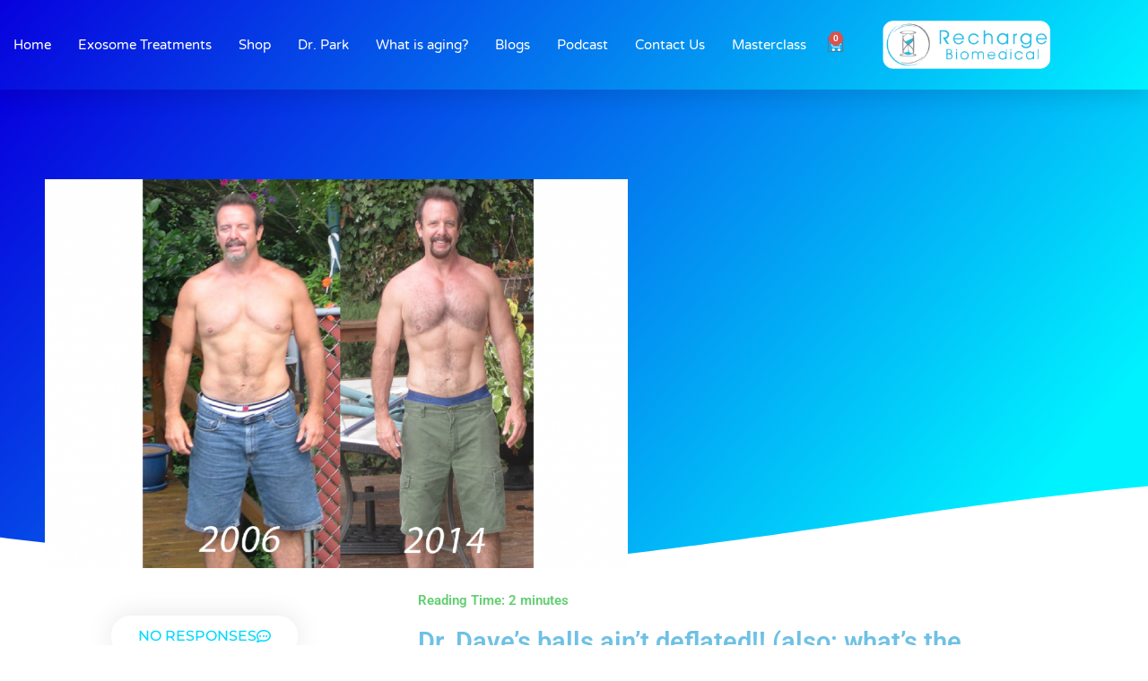

--- FILE ---
content_type: text/html; charset=utf-8
request_url: https://www.google.com/recaptcha/api2/anchor?ar=1&k=6Lfz8EQsAAAAAN69fU4UqnbiPF8U-FU9QM2ImZbV&co=aHR0cHM6Ly93d3cucmVjaGFyZ2ViaW9tZWRpY2FsLmNvbTo0NDM.&hl=en&v=PoyoqOPhxBO7pBk68S4YbpHZ&theme=light&size=normal&anchor-ms=20000&execute-ms=30000&cb=yo0ktxh5o55w
body_size: 49622
content:
<!DOCTYPE HTML><html dir="ltr" lang="en"><head><meta http-equiv="Content-Type" content="text/html; charset=UTF-8">
<meta http-equiv="X-UA-Compatible" content="IE=edge">
<title>reCAPTCHA</title>
<style type="text/css">
/* cyrillic-ext */
@font-face {
  font-family: 'Roboto';
  font-style: normal;
  font-weight: 400;
  font-stretch: 100%;
  src: url(//fonts.gstatic.com/s/roboto/v48/KFO7CnqEu92Fr1ME7kSn66aGLdTylUAMa3GUBHMdazTgWw.woff2) format('woff2');
  unicode-range: U+0460-052F, U+1C80-1C8A, U+20B4, U+2DE0-2DFF, U+A640-A69F, U+FE2E-FE2F;
}
/* cyrillic */
@font-face {
  font-family: 'Roboto';
  font-style: normal;
  font-weight: 400;
  font-stretch: 100%;
  src: url(//fonts.gstatic.com/s/roboto/v48/KFO7CnqEu92Fr1ME7kSn66aGLdTylUAMa3iUBHMdazTgWw.woff2) format('woff2');
  unicode-range: U+0301, U+0400-045F, U+0490-0491, U+04B0-04B1, U+2116;
}
/* greek-ext */
@font-face {
  font-family: 'Roboto';
  font-style: normal;
  font-weight: 400;
  font-stretch: 100%;
  src: url(//fonts.gstatic.com/s/roboto/v48/KFO7CnqEu92Fr1ME7kSn66aGLdTylUAMa3CUBHMdazTgWw.woff2) format('woff2');
  unicode-range: U+1F00-1FFF;
}
/* greek */
@font-face {
  font-family: 'Roboto';
  font-style: normal;
  font-weight: 400;
  font-stretch: 100%;
  src: url(//fonts.gstatic.com/s/roboto/v48/KFO7CnqEu92Fr1ME7kSn66aGLdTylUAMa3-UBHMdazTgWw.woff2) format('woff2');
  unicode-range: U+0370-0377, U+037A-037F, U+0384-038A, U+038C, U+038E-03A1, U+03A3-03FF;
}
/* math */
@font-face {
  font-family: 'Roboto';
  font-style: normal;
  font-weight: 400;
  font-stretch: 100%;
  src: url(//fonts.gstatic.com/s/roboto/v48/KFO7CnqEu92Fr1ME7kSn66aGLdTylUAMawCUBHMdazTgWw.woff2) format('woff2');
  unicode-range: U+0302-0303, U+0305, U+0307-0308, U+0310, U+0312, U+0315, U+031A, U+0326-0327, U+032C, U+032F-0330, U+0332-0333, U+0338, U+033A, U+0346, U+034D, U+0391-03A1, U+03A3-03A9, U+03B1-03C9, U+03D1, U+03D5-03D6, U+03F0-03F1, U+03F4-03F5, U+2016-2017, U+2034-2038, U+203C, U+2040, U+2043, U+2047, U+2050, U+2057, U+205F, U+2070-2071, U+2074-208E, U+2090-209C, U+20D0-20DC, U+20E1, U+20E5-20EF, U+2100-2112, U+2114-2115, U+2117-2121, U+2123-214F, U+2190, U+2192, U+2194-21AE, U+21B0-21E5, U+21F1-21F2, U+21F4-2211, U+2213-2214, U+2216-22FF, U+2308-230B, U+2310, U+2319, U+231C-2321, U+2336-237A, U+237C, U+2395, U+239B-23B7, U+23D0, U+23DC-23E1, U+2474-2475, U+25AF, U+25B3, U+25B7, U+25BD, U+25C1, U+25CA, U+25CC, U+25FB, U+266D-266F, U+27C0-27FF, U+2900-2AFF, U+2B0E-2B11, U+2B30-2B4C, U+2BFE, U+3030, U+FF5B, U+FF5D, U+1D400-1D7FF, U+1EE00-1EEFF;
}
/* symbols */
@font-face {
  font-family: 'Roboto';
  font-style: normal;
  font-weight: 400;
  font-stretch: 100%;
  src: url(//fonts.gstatic.com/s/roboto/v48/KFO7CnqEu92Fr1ME7kSn66aGLdTylUAMaxKUBHMdazTgWw.woff2) format('woff2');
  unicode-range: U+0001-000C, U+000E-001F, U+007F-009F, U+20DD-20E0, U+20E2-20E4, U+2150-218F, U+2190, U+2192, U+2194-2199, U+21AF, U+21E6-21F0, U+21F3, U+2218-2219, U+2299, U+22C4-22C6, U+2300-243F, U+2440-244A, U+2460-24FF, U+25A0-27BF, U+2800-28FF, U+2921-2922, U+2981, U+29BF, U+29EB, U+2B00-2BFF, U+4DC0-4DFF, U+FFF9-FFFB, U+10140-1018E, U+10190-1019C, U+101A0, U+101D0-101FD, U+102E0-102FB, U+10E60-10E7E, U+1D2C0-1D2D3, U+1D2E0-1D37F, U+1F000-1F0FF, U+1F100-1F1AD, U+1F1E6-1F1FF, U+1F30D-1F30F, U+1F315, U+1F31C, U+1F31E, U+1F320-1F32C, U+1F336, U+1F378, U+1F37D, U+1F382, U+1F393-1F39F, U+1F3A7-1F3A8, U+1F3AC-1F3AF, U+1F3C2, U+1F3C4-1F3C6, U+1F3CA-1F3CE, U+1F3D4-1F3E0, U+1F3ED, U+1F3F1-1F3F3, U+1F3F5-1F3F7, U+1F408, U+1F415, U+1F41F, U+1F426, U+1F43F, U+1F441-1F442, U+1F444, U+1F446-1F449, U+1F44C-1F44E, U+1F453, U+1F46A, U+1F47D, U+1F4A3, U+1F4B0, U+1F4B3, U+1F4B9, U+1F4BB, U+1F4BF, U+1F4C8-1F4CB, U+1F4D6, U+1F4DA, U+1F4DF, U+1F4E3-1F4E6, U+1F4EA-1F4ED, U+1F4F7, U+1F4F9-1F4FB, U+1F4FD-1F4FE, U+1F503, U+1F507-1F50B, U+1F50D, U+1F512-1F513, U+1F53E-1F54A, U+1F54F-1F5FA, U+1F610, U+1F650-1F67F, U+1F687, U+1F68D, U+1F691, U+1F694, U+1F698, U+1F6AD, U+1F6B2, U+1F6B9-1F6BA, U+1F6BC, U+1F6C6-1F6CF, U+1F6D3-1F6D7, U+1F6E0-1F6EA, U+1F6F0-1F6F3, U+1F6F7-1F6FC, U+1F700-1F7FF, U+1F800-1F80B, U+1F810-1F847, U+1F850-1F859, U+1F860-1F887, U+1F890-1F8AD, U+1F8B0-1F8BB, U+1F8C0-1F8C1, U+1F900-1F90B, U+1F93B, U+1F946, U+1F984, U+1F996, U+1F9E9, U+1FA00-1FA6F, U+1FA70-1FA7C, U+1FA80-1FA89, U+1FA8F-1FAC6, U+1FACE-1FADC, U+1FADF-1FAE9, U+1FAF0-1FAF8, U+1FB00-1FBFF;
}
/* vietnamese */
@font-face {
  font-family: 'Roboto';
  font-style: normal;
  font-weight: 400;
  font-stretch: 100%;
  src: url(//fonts.gstatic.com/s/roboto/v48/KFO7CnqEu92Fr1ME7kSn66aGLdTylUAMa3OUBHMdazTgWw.woff2) format('woff2');
  unicode-range: U+0102-0103, U+0110-0111, U+0128-0129, U+0168-0169, U+01A0-01A1, U+01AF-01B0, U+0300-0301, U+0303-0304, U+0308-0309, U+0323, U+0329, U+1EA0-1EF9, U+20AB;
}
/* latin-ext */
@font-face {
  font-family: 'Roboto';
  font-style: normal;
  font-weight: 400;
  font-stretch: 100%;
  src: url(//fonts.gstatic.com/s/roboto/v48/KFO7CnqEu92Fr1ME7kSn66aGLdTylUAMa3KUBHMdazTgWw.woff2) format('woff2');
  unicode-range: U+0100-02BA, U+02BD-02C5, U+02C7-02CC, U+02CE-02D7, U+02DD-02FF, U+0304, U+0308, U+0329, U+1D00-1DBF, U+1E00-1E9F, U+1EF2-1EFF, U+2020, U+20A0-20AB, U+20AD-20C0, U+2113, U+2C60-2C7F, U+A720-A7FF;
}
/* latin */
@font-face {
  font-family: 'Roboto';
  font-style: normal;
  font-weight: 400;
  font-stretch: 100%;
  src: url(//fonts.gstatic.com/s/roboto/v48/KFO7CnqEu92Fr1ME7kSn66aGLdTylUAMa3yUBHMdazQ.woff2) format('woff2');
  unicode-range: U+0000-00FF, U+0131, U+0152-0153, U+02BB-02BC, U+02C6, U+02DA, U+02DC, U+0304, U+0308, U+0329, U+2000-206F, U+20AC, U+2122, U+2191, U+2193, U+2212, U+2215, U+FEFF, U+FFFD;
}
/* cyrillic-ext */
@font-face {
  font-family: 'Roboto';
  font-style: normal;
  font-weight: 500;
  font-stretch: 100%;
  src: url(//fonts.gstatic.com/s/roboto/v48/KFO7CnqEu92Fr1ME7kSn66aGLdTylUAMa3GUBHMdazTgWw.woff2) format('woff2');
  unicode-range: U+0460-052F, U+1C80-1C8A, U+20B4, U+2DE0-2DFF, U+A640-A69F, U+FE2E-FE2F;
}
/* cyrillic */
@font-face {
  font-family: 'Roboto';
  font-style: normal;
  font-weight: 500;
  font-stretch: 100%;
  src: url(//fonts.gstatic.com/s/roboto/v48/KFO7CnqEu92Fr1ME7kSn66aGLdTylUAMa3iUBHMdazTgWw.woff2) format('woff2');
  unicode-range: U+0301, U+0400-045F, U+0490-0491, U+04B0-04B1, U+2116;
}
/* greek-ext */
@font-face {
  font-family: 'Roboto';
  font-style: normal;
  font-weight: 500;
  font-stretch: 100%;
  src: url(//fonts.gstatic.com/s/roboto/v48/KFO7CnqEu92Fr1ME7kSn66aGLdTylUAMa3CUBHMdazTgWw.woff2) format('woff2');
  unicode-range: U+1F00-1FFF;
}
/* greek */
@font-face {
  font-family: 'Roboto';
  font-style: normal;
  font-weight: 500;
  font-stretch: 100%;
  src: url(//fonts.gstatic.com/s/roboto/v48/KFO7CnqEu92Fr1ME7kSn66aGLdTylUAMa3-UBHMdazTgWw.woff2) format('woff2');
  unicode-range: U+0370-0377, U+037A-037F, U+0384-038A, U+038C, U+038E-03A1, U+03A3-03FF;
}
/* math */
@font-face {
  font-family: 'Roboto';
  font-style: normal;
  font-weight: 500;
  font-stretch: 100%;
  src: url(//fonts.gstatic.com/s/roboto/v48/KFO7CnqEu92Fr1ME7kSn66aGLdTylUAMawCUBHMdazTgWw.woff2) format('woff2');
  unicode-range: U+0302-0303, U+0305, U+0307-0308, U+0310, U+0312, U+0315, U+031A, U+0326-0327, U+032C, U+032F-0330, U+0332-0333, U+0338, U+033A, U+0346, U+034D, U+0391-03A1, U+03A3-03A9, U+03B1-03C9, U+03D1, U+03D5-03D6, U+03F0-03F1, U+03F4-03F5, U+2016-2017, U+2034-2038, U+203C, U+2040, U+2043, U+2047, U+2050, U+2057, U+205F, U+2070-2071, U+2074-208E, U+2090-209C, U+20D0-20DC, U+20E1, U+20E5-20EF, U+2100-2112, U+2114-2115, U+2117-2121, U+2123-214F, U+2190, U+2192, U+2194-21AE, U+21B0-21E5, U+21F1-21F2, U+21F4-2211, U+2213-2214, U+2216-22FF, U+2308-230B, U+2310, U+2319, U+231C-2321, U+2336-237A, U+237C, U+2395, U+239B-23B7, U+23D0, U+23DC-23E1, U+2474-2475, U+25AF, U+25B3, U+25B7, U+25BD, U+25C1, U+25CA, U+25CC, U+25FB, U+266D-266F, U+27C0-27FF, U+2900-2AFF, U+2B0E-2B11, U+2B30-2B4C, U+2BFE, U+3030, U+FF5B, U+FF5D, U+1D400-1D7FF, U+1EE00-1EEFF;
}
/* symbols */
@font-face {
  font-family: 'Roboto';
  font-style: normal;
  font-weight: 500;
  font-stretch: 100%;
  src: url(//fonts.gstatic.com/s/roboto/v48/KFO7CnqEu92Fr1ME7kSn66aGLdTylUAMaxKUBHMdazTgWw.woff2) format('woff2');
  unicode-range: U+0001-000C, U+000E-001F, U+007F-009F, U+20DD-20E0, U+20E2-20E4, U+2150-218F, U+2190, U+2192, U+2194-2199, U+21AF, U+21E6-21F0, U+21F3, U+2218-2219, U+2299, U+22C4-22C6, U+2300-243F, U+2440-244A, U+2460-24FF, U+25A0-27BF, U+2800-28FF, U+2921-2922, U+2981, U+29BF, U+29EB, U+2B00-2BFF, U+4DC0-4DFF, U+FFF9-FFFB, U+10140-1018E, U+10190-1019C, U+101A0, U+101D0-101FD, U+102E0-102FB, U+10E60-10E7E, U+1D2C0-1D2D3, U+1D2E0-1D37F, U+1F000-1F0FF, U+1F100-1F1AD, U+1F1E6-1F1FF, U+1F30D-1F30F, U+1F315, U+1F31C, U+1F31E, U+1F320-1F32C, U+1F336, U+1F378, U+1F37D, U+1F382, U+1F393-1F39F, U+1F3A7-1F3A8, U+1F3AC-1F3AF, U+1F3C2, U+1F3C4-1F3C6, U+1F3CA-1F3CE, U+1F3D4-1F3E0, U+1F3ED, U+1F3F1-1F3F3, U+1F3F5-1F3F7, U+1F408, U+1F415, U+1F41F, U+1F426, U+1F43F, U+1F441-1F442, U+1F444, U+1F446-1F449, U+1F44C-1F44E, U+1F453, U+1F46A, U+1F47D, U+1F4A3, U+1F4B0, U+1F4B3, U+1F4B9, U+1F4BB, U+1F4BF, U+1F4C8-1F4CB, U+1F4D6, U+1F4DA, U+1F4DF, U+1F4E3-1F4E6, U+1F4EA-1F4ED, U+1F4F7, U+1F4F9-1F4FB, U+1F4FD-1F4FE, U+1F503, U+1F507-1F50B, U+1F50D, U+1F512-1F513, U+1F53E-1F54A, U+1F54F-1F5FA, U+1F610, U+1F650-1F67F, U+1F687, U+1F68D, U+1F691, U+1F694, U+1F698, U+1F6AD, U+1F6B2, U+1F6B9-1F6BA, U+1F6BC, U+1F6C6-1F6CF, U+1F6D3-1F6D7, U+1F6E0-1F6EA, U+1F6F0-1F6F3, U+1F6F7-1F6FC, U+1F700-1F7FF, U+1F800-1F80B, U+1F810-1F847, U+1F850-1F859, U+1F860-1F887, U+1F890-1F8AD, U+1F8B0-1F8BB, U+1F8C0-1F8C1, U+1F900-1F90B, U+1F93B, U+1F946, U+1F984, U+1F996, U+1F9E9, U+1FA00-1FA6F, U+1FA70-1FA7C, U+1FA80-1FA89, U+1FA8F-1FAC6, U+1FACE-1FADC, U+1FADF-1FAE9, U+1FAF0-1FAF8, U+1FB00-1FBFF;
}
/* vietnamese */
@font-face {
  font-family: 'Roboto';
  font-style: normal;
  font-weight: 500;
  font-stretch: 100%;
  src: url(//fonts.gstatic.com/s/roboto/v48/KFO7CnqEu92Fr1ME7kSn66aGLdTylUAMa3OUBHMdazTgWw.woff2) format('woff2');
  unicode-range: U+0102-0103, U+0110-0111, U+0128-0129, U+0168-0169, U+01A0-01A1, U+01AF-01B0, U+0300-0301, U+0303-0304, U+0308-0309, U+0323, U+0329, U+1EA0-1EF9, U+20AB;
}
/* latin-ext */
@font-face {
  font-family: 'Roboto';
  font-style: normal;
  font-weight: 500;
  font-stretch: 100%;
  src: url(//fonts.gstatic.com/s/roboto/v48/KFO7CnqEu92Fr1ME7kSn66aGLdTylUAMa3KUBHMdazTgWw.woff2) format('woff2');
  unicode-range: U+0100-02BA, U+02BD-02C5, U+02C7-02CC, U+02CE-02D7, U+02DD-02FF, U+0304, U+0308, U+0329, U+1D00-1DBF, U+1E00-1E9F, U+1EF2-1EFF, U+2020, U+20A0-20AB, U+20AD-20C0, U+2113, U+2C60-2C7F, U+A720-A7FF;
}
/* latin */
@font-face {
  font-family: 'Roboto';
  font-style: normal;
  font-weight: 500;
  font-stretch: 100%;
  src: url(//fonts.gstatic.com/s/roboto/v48/KFO7CnqEu92Fr1ME7kSn66aGLdTylUAMa3yUBHMdazQ.woff2) format('woff2');
  unicode-range: U+0000-00FF, U+0131, U+0152-0153, U+02BB-02BC, U+02C6, U+02DA, U+02DC, U+0304, U+0308, U+0329, U+2000-206F, U+20AC, U+2122, U+2191, U+2193, U+2212, U+2215, U+FEFF, U+FFFD;
}
/* cyrillic-ext */
@font-face {
  font-family: 'Roboto';
  font-style: normal;
  font-weight: 900;
  font-stretch: 100%;
  src: url(//fonts.gstatic.com/s/roboto/v48/KFO7CnqEu92Fr1ME7kSn66aGLdTylUAMa3GUBHMdazTgWw.woff2) format('woff2');
  unicode-range: U+0460-052F, U+1C80-1C8A, U+20B4, U+2DE0-2DFF, U+A640-A69F, U+FE2E-FE2F;
}
/* cyrillic */
@font-face {
  font-family: 'Roboto';
  font-style: normal;
  font-weight: 900;
  font-stretch: 100%;
  src: url(//fonts.gstatic.com/s/roboto/v48/KFO7CnqEu92Fr1ME7kSn66aGLdTylUAMa3iUBHMdazTgWw.woff2) format('woff2');
  unicode-range: U+0301, U+0400-045F, U+0490-0491, U+04B0-04B1, U+2116;
}
/* greek-ext */
@font-face {
  font-family: 'Roboto';
  font-style: normal;
  font-weight: 900;
  font-stretch: 100%;
  src: url(//fonts.gstatic.com/s/roboto/v48/KFO7CnqEu92Fr1ME7kSn66aGLdTylUAMa3CUBHMdazTgWw.woff2) format('woff2');
  unicode-range: U+1F00-1FFF;
}
/* greek */
@font-face {
  font-family: 'Roboto';
  font-style: normal;
  font-weight: 900;
  font-stretch: 100%;
  src: url(//fonts.gstatic.com/s/roboto/v48/KFO7CnqEu92Fr1ME7kSn66aGLdTylUAMa3-UBHMdazTgWw.woff2) format('woff2');
  unicode-range: U+0370-0377, U+037A-037F, U+0384-038A, U+038C, U+038E-03A1, U+03A3-03FF;
}
/* math */
@font-face {
  font-family: 'Roboto';
  font-style: normal;
  font-weight: 900;
  font-stretch: 100%;
  src: url(//fonts.gstatic.com/s/roboto/v48/KFO7CnqEu92Fr1ME7kSn66aGLdTylUAMawCUBHMdazTgWw.woff2) format('woff2');
  unicode-range: U+0302-0303, U+0305, U+0307-0308, U+0310, U+0312, U+0315, U+031A, U+0326-0327, U+032C, U+032F-0330, U+0332-0333, U+0338, U+033A, U+0346, U+034D, U+0391-03A1, U+03A3-03A9, U+03B1-03C9, U+03D1, U+03D5-03D6, U+03F0-03F1, U+03F4-03F5, U+2016-2017, U+2034-2038, U+203C, U+2040, U+2043, U+2047, U+2050, U+2057, U+205F, U+2070-2071, U+2074-208E, U+2090-209C, U+20D0-20DC, U+20E1, U+20E5-20EF, U+2100-2112, U+2114-2115, U+2117-2121, U+2123-214F, U+2190, U+2192, U+2194-21AE, U+21B0-21E5, U+21F1-21F2, U+21F4-2211, U+2213-2214, U+2216-22FF, U+2308-230B, U+2310, U+2319, U+231C-2321, U+2336-237A, U+237C, U+2395, U+239B-23B7, U+23D0, U+23DC-23E1, U+2474-2475, U+25AF, U+25B3, U+25B7, U+25BD, U+25C1, U+25CA, U+25CC, U+25FB, U+266D-266F, U+27C0-27FF, U+2900-2AFF, U+2B0E-2B11, U+2B30-2B4C, U+2BFE, U+3030, U+FF5B, U+FF5D, U+1D400-1D7FF, U+1EE00-1EEFF;
}
/* symbols */
@font-face {
  font-family: 'Roboto';
  font-style: normal;
  font-weight: 900;
  font-stretch: 100%;
  src: url(//fonts.gstatic.com/s/roboto/v48/KFO7CnqEu92Fr1ME7kSn66aGLdTylUAMaxKUBHMdazTgWw.woff2) format('woff2');
  unicode-range: U+0001-000C, U+000E-001F, U+007F-009F, U+20DD-20E0, U+20E2-20E4, U+2150-218F, U+2190, U+2192, U+2194-2199, U+21AF, U+21E6-21F0, U+21F3, U+2218-2219, U+2299, U+22C4-22C6, U+2300-243F, U+2440-244A, U+2460-24FF, U+25A0-27BF, U+2800-28FF, U+2921-2922, U+2981, U+29BF, U+29EB, U+2B00-2BFF, U+4DC0-4DFF, U+FFF9-FFFB, U+10140-1018E, U+10190-1019C, U+101A0, U+101D0-101FD, U+102E0-102FB, U+10E60-10E7E, U+1D2C0-1D2D3, U+1D2E0-1D37F, U+1F000-1F0FF, U+1F100-1F1AD, U+1F1E6-1F1FF, U+1F30D-1F30F, U+1F315, U+1F31C, U+1F31E, U+1F320-1F32C, U+1F336, U+1F378, U+1F37D, U+1F382, U+1F393-1F39F, U+1F3A7-1F3A8, U+1F3AC-1F3AF, U+1F3C2, U+1F3C4-1F3C6, U+1F3CA-1F3CE, U+1F3D4-1F3E0, U+1F3ED, U+1F3F1-1F3F3, U+1F3F5-1F3F7, U+1F408, U+1F415, U+1F41F, U+1F426, U+1F43F, U+1F441-1F442, U+1F444, U+1F446-1F449, U+1F44C-1F44E, U+1F453, U+1F46A, U+1F47D, U+1F4A3, U+1F4B0, U+1F4B3, U+1F4B9, U+1F4BB, U+1F4BF, U+1F4C8-1F4CB, U+1F4D6, U+1F4DA, U+1F4DF, U+1F4E3-1F4E6, U+1F4EA-1F4ED, U+1F4F7, U+1F4F9-1F4FB, U+1F4FD-1F4FE, U+1F503, U+1F507-1F50B, U+1F50D, U+1F512-1F513, U+1F53E-1F54A, U+1F54F-1F5FA, U+1F610, U+1F650-1F67F, U+1F687, U+1F68D, U+1F691, U+1F694, U+1F698, U+1F6AD, U+1F6B2, U+1F6B9-1F6BA, U+1F6BC, U+1F6C6-1F6CF, U+1F6D3-1F6D7, U+1F6E0-1F6EA, U+1F6F0-1F6F3, U+1F6F7-1F6FC, U+1F700-1F7FF, U+1F800-1F80B, U+1F810-1F847, U+1F850-1F859, U+1F860-1F887, U+1F890-1F8AD, U+1F8B0-1F8BB, U+1F8C0-1F8C1, U+1F900-1F90B, U+1F93B, U+1F946, U+1F984, U+1F996, U+1F9E9, U+1FA00-1FA6F, U+1FA70-1FA7C, U+1FA80-1FA89, U+1FA8F-1FAC6, U+1FACE-1FADC, U+1FADF-1FAE9, U+1FAF0-1FAF8, U+1FB00-1FBFF;
}
/* vietnamese */
@font-face {
  font-family: 'Roboto';
  font-style: normal;
  font-weight: 900;
  font-stretch: 100%;
  src: url(//fonts.gstatic.com/s/roboto/v48/KFO7CnqEu92Fr1ME7kSn66aGLdTylUAMa3OUBHMdazTgWw.woff2) format('woff2');
  unicode-range: U+0102-0103, U+0110-0111, U+0128-0129, U+0168-0169, U+01A0-01A1, U+01AF-01B0, U+0300-0301, U+0303-0304, U+0308-0309, U+0323, U+0329, U+1EA0-1EF9, U+20AB;
}
/* latin-ext */
@font-face {
  font-family: 'Roboto';
  font-style: normal;
  font-weight: 900;
  font-stretch: 100%;
  src: url(//fonts.gstatic.com/s/roboto/v48/KFO7CnqEu92Fr1ME7kSn66aGLdTylUAMa3KUBHMdazTgWw.woff2) format('woff2');
  unicode-range: U+0100-02BA, U+02BD-02C5, U+02C7-02CC, U+02CE-02D7, U+02DD-02FF, U+0304, U+0308, U+0329, U+1D00-1DBF, U+1E00-1E9F, U+1EF2-1EFF, U+2020, U+20A0-20AB, U+20AD-20C0, U+2113, U+2C60-2C7F, U+A720-A7FF;
}
/* latin */
@font-face {
  font-family: 'Roboto';
  font-style: normal;
  font-weight: 900;
  font-stretch: 100%;
  src: url(//fonts.gstatic.com/s/roboto/v48/KFO7CnqEu92Fr1ME7kSn66aGLdTylUAMa3yUBHMdazQ.woff2) format('woff2');
  unicode-range: U+0000-00FF, U+0131, U+0152-0153, U+02BB-02BC, U+02C6, U+02DA, U+02DC, U+0304, U+0308, U+0329, U+2000-206F, U+20AC, U+2122, U+2191, U+2193, U+2212, U+2215, U+FEFF, U+FFFD;
}

</style>
<link rel="stylesheet" type="text/css" href="https://www.gstatic.com/recaptcha/releases/PoyoqOPhxBO7pBk68S4YbpHZ/styles__ltr.css">
<script nonce="ssS2gW7MvNKXicvRXaWxig" type="text/javascript">window['__recaptcha_api'] = 'https://www.google.com/recaptcha/api2/';</script>
<script type="text/javascript" src="https://www.gstatic.com/recaptcha/releases/PoyoqOPhxBO7pBk68S4YbpHZ/recaptcha__en.js" nonce="ssS2gW7MvNKXicvRXaWxig">
      
    </script></head>
<body><div id="rc-anchor-alert" class="rc-anchor-alert"></div>
<input type="hidden" id="recaptcha-token" value="[base64]">
<script type="text/javascript" nonce="ssS2gW7MvNKXicvRXaWxig">
      recaptcha.anchor.Main.init("[\x22ainput\x22,[\x22bgdata\x22,\x22\x22,\[base64]/[base64]/[base64]/[base64]/[base64]/UltsKytdPUU6KEU8MjA0OD9SW2wrK109RT4+NnwxOTI6KChFJjY0NTEyKT09NTUyOTYmJk0rMTxjLmxlbmd0aCYmKGMuY2hhckNvZGVBdChNKzEpJjY0NTEyKT09NTYzMjA/[base64]/[base64]/[base64]/[base64]/[base64]/[base64]/[base64]\x22,\[base64]\x22,\x22fcKxTMOGGMKrwpLCtMOodFFQw5oKw5UKwqTCtErCksK+AMO9w6vDtx4bwqFFwqlzwp1swobDulLDrF7CoXtvw7LCvcOFwr3DrU7CpMO2w5HDuV/CrgzCoynDt8OFQ0bDujbDusOgwrfCscKkPsKYRcK/AMOWNcOsw4TCu8O8wpXCmnkZMDQzTHBCT8KVGMOtw5HDh8Orwopmwr3DrWIOEcKORRJjO8OLa2JWw7YDwq8/[base64]/Dj8KRw5kZEBsQTMKhw4A7w6HCrw0/wqAsTcOmw7EhwpgxGMOAR8KAw5LDmcKIcMKCwpc1w6LDtcKcFgkHEsK3MCbCmsOiwplrw7lbwokQwpLDoMOndcKBw57Cp8K/wpcFc2rDtcKTw5LCpcKxCjBIw47DhcKhGWTCmMO5wojDncOdw7PCpsOOw7kMw4vCtMKMecOkUcOMBAPDsWnClsKrSD/Ch8OGwofDvcO3G3YnK3Q9w7VVwrR2w5xXwp5xClPChFXDqiPCkEUXS8ObKSYjwoEXwo3DjTzCi8OMwrBoQcKDUSzDpgnChsKWWFLCnW/ChjEsScO2cmEof3jDiMOVw6Y+wrM/ccOew4PCllrDhMOEw4gRwqfCrHbDnwcjYjXCiE8aasKZK8K2GcOIbMOkH8ONVGrDgsK2IcO4w5LDqMKiKMKUw6lyCHnCh2/DgSvCuMOaw7t3PFHCkgbCqEZ+wqhbw6lTw4x1cGVowphqHsO9w6xwwpVaHlnCu8Osw5rDocOWwoonT1nDsAMwNsOAYMO1w7klwo7CoMOjJcORw7HDo1PDvhfCgVTCpRfDssKkMlXDqDhLY1/CtsOnwpzDjcKNwrvDgcOTwqHDpjVsSgd/wq3DnxlSeXZNGAUcUsO6wofCpzpTwpbDrz1NwqoHdMKvNcOdwpDCkcOFdTzDp8KYIXoKwpbCj8OBZnwtw7dMRcOCwo3Dn8OCwpEOw71lw6rCiMKRP8OEHGU9NsOJwr1WwpjCgcKQesO/wqfDmm3DgMKOYcKhYsKRw7dUw7XDsj1mw5bDisOPwobDumnCnsORXsKqLERiBh4GUgxlw6VYW8OTMcOuw63CgsOrw4XDnQHDlsKsAjfCqHbCqcOBw49oHRMpwpVMw6h0w6XCicKGw6vDjcKvUcOwBkAcw5cgwp8OwpUQw4HDksKHRSTCgMK7VnnCox3DhT/DssOywpbChcOHf8KCbMOfw5hobMOmCsK2w7UBRmDDo0jDl8OXw4LDh2kYNsKuwp0udE8ldwt+w5rCnW7CiFp1CFTDoXfCgMKtw7XDhcOAw6rCtk1TwqnDoXPDlsOOw7DDjmBZw55mN8OUw6PDlGIiwqXCt8KCw54iw4TDqGrDqw7Drm/CoMKcwqTDjh7Cl8K6UcKPGzzDhMOYHsKHGlcLccKgJcKWw4/DqMK5ecKOwo/DlcK5U8O8w411w4DDt8Kew7RAOUDCksK8w6ldWcOeVybDrsO1LljCqUkJfcO2BE7CpgsKIcOwDMK2Q8KLAmUCTE8Qw4XDsAEbwq0KccOsw7HCssOjw7liw5VkwqHCm8OzIsOPw6BhcR7Di8OxIMO+wr8Nw488w67DicOowoszwpfDuMOZw4Eyw4fDq8Kfwo/CjsKxw5NmLFLDtsOXAsO3wpjDv0Vnwo7Dkk1Yw546w5M4DsKWw7ECw5B0w7PDlDpHwpXClcOxcWPCnjECMTMsw4NWEMKMABM/w6F6w6XDjsOJecKfTMORRxDCmcKeOi/[base64]/[base64]/CosOYOhthZz5/bDxlIsK2Y13DnWzDr3kcwovCiGlyw5h8wrDChHnDlipyF2rDjMOaSEfDqW5ewp/[base64]/CoCtbwpPCksKDA8KOBTvCqsKtwow5J8OFw7fDqSgPwoEhFcO0YsOqwq/Dm8O5OsKqwpVaLMOrJMOBV0JPwpfCpyXDqCPCoW7CoiDCrjhAI0gEDRAowqzDosKNwrhtS8Oje8KPw7PDt0rCk8KxwqgDEcK3Umtdw75+w44aZMKvewNjwrA3GMK/[base64]/DlEILVmx2w7/CsUwNwo87w6FDJ1gMQMO8w7xiw59MasKtw58Ua8K4KsKGHAnDhcO3YVVsw6TCusOieiM5MzzDscOMw7R5DQM7w4xNwpnDgMKmUMOhw6Q1wpbDv1fDj8Kxwo/DhcO/HsOtAsO5w47DpsKaSMKDccKnwrbDiCLDhTrDsEByTnXDu8Ojw6rDsjzCq8KKw5EHw7PDjUcTw5TDpypuVcKTRlTDumrDkQ/DlBnDkcKOw6snZcKFOcOlN8O0HMKfw5vCi8KUw4lkw7t1w5tgT2PDnTPDi8KHesOFw4QLw7/[base64]/DgRHDty7CjlkKVsOvw403wrBawr9+UkrCtcOgUFQsG8Kvc2MpwrgoFHTCh8KNwrEYWcOOwp4iw5rDlMK2w55rw53CghbCsMOdwrgDw4/DtMKSwrZkwpU5XcOUHcKdDTJ3wobDpMOFw5TDtk/Dujguwo7DsE0MK8OWKhkywpUvw4NSHzzCuG1Gw44EwrrDjsK1wqbChXtKLMKrwrXCiMKZGcOsHcOJw6oawprCssONI8OtbsOwdMK0WxLCnxlCw5TDhsKMw4HCmzHCj8Otwrx3ACrCu3suw7IiVQLDl3vDhcOGUHZKecKxL8KKwo/[base64]/[base64]/[base64]/HsOJwr0kQQsWwqXDg8OdXkzCqsOhw6PCj8O8wrQ/HcKgZEwID2J0UcOGeMKzNMOfch3DtiLCvcK/wr5OQxbClMOdw53Dl2VUV8OBw6Rbw6hDwqoHw6fCkX4tZjvDjGnDgMOLXsOawql3wpLDqMOYwrnDvcO/CHVGVFHDskkTwq7DpCsuLMO6AcKnw6jDmcOiwonDmsKcwrkSYMOvwrrCpMKqd8KXw7krUcKQw43CrcOscsKbEwzCmT7Dj8Ovw49wcWI0d8K8w7fCl8K1w69bw5dHw5kNw6tIwp0RwpxcPMKIUAV7w7DDnMOEwpnCh8KVWjMYwr/[base64]/CncKYR8O7ZcK/w4bDtwzCtFVxw43DhsKNw6knwqQxw5LDs8OoMwvDikEOBELDrmjCiCTCl25OJALDq8KuKkklwq/[base64]/wpRWwpUww6bCmMKHw7/DnE7Cg1Z4w7FsEMOkQ3fCo8OsMMOuBgvDgxgaw4XCkXjCnMOiw4jCp3tvLgjDu8KEw4Z2fsKrwrFYwqDDuizDtCwhw7wnw5AkwrTDgihnw6sIBcK3fRhcZSTDnsK5fwLCv8KhwrVtwox4w7TCq8Onw6M6csObw6cveC/CgsKPw6gswogCcMONw49iLMK8w4PCo23DlDPCncOCwotGSHkxw4VIdMKSUlI9wrU7FsKIwqjCrGVmNsKIYMK1ZMKWJcO1NAvDmnHDo8KWV8KSJmpuw6BdIR7DoMKrw61qUsKdb8KAw6LDuB/CjwrDtEBgK8KcNsKowqDDqmLCuxxrewrDpTAUw6dFwqZvw4TCrjDDhMOiLzrCisKLwq9EQ8KuwqnDvkrCmcKdwqQtw6xzWsKGDcOcOMKbS8K0HcOZXmLCum7CqcO5w6HDpy/[base64]/wrY8wqvDm0YBw59fCX0lwqYsT8ORw67DhQAgw4cDe8OtwpPCpMKww5DCp20hbEIrSyXCv8O5IBzDtEA/[base64]/[base64]/CkMOyw6wowr7DkXnCh3BXOVHDssOFDCovwqEKw79uSRzDpRPDqMK5w40iwrPDr3g/[base64]/[base64]/wq3ClMKAeWzCkxbCtkHCpETCtcKPLTLDnU8fUsO8w7cVF8KDGsOVw60ww7TDvUPDrBAGw5DCosOnwpZVVMOuZAckOcOcRVvCsCXDmcKGSyEcUMKHRzUiw7xIJkHDo0pUGkbCoMOAwoIASm/CjVDClBPCuigjwrYPw5LDnsKOwq3DpMKuw6HDkRDCm8KzAkDDusO7M8KEw5QAP8KwNcOpw4MywrF4CSPClwLDgn56McKjBTvCjTjDpCo0Txstw7g9w4cXwoY/w6TCv1jDksKtw7U+XcKDJVrCjiQhwprDpMOxdl5TS8OcF8OdQ2jDrMKUGzNJw7VlI8KYK8O6EmxND8Opw4XDoFFTwp8HwqDDkSXClR3Dlg4qTS3CvMOEwp3DtMKOaEbDg8OHRwJqQSMcwo7CqcKNa8K2LgPCscOuK1dGRTwAw6cOacK/wp/CmMKDwpZpRsOeFkU+wqzCqwtxT8KzwqPCoFZ8YS1+w5fDusODbMOFw6nCok5ZNcKHAHDDsk3DvmImw7YmP8OKQcOqw4XChyHDpnE8FcO7wow9a8Ohw4rDkcK+woA+AE0NwoDCrsOrfCxvShnCqS4CKcOkQcKdAX9Mw7/Dmy3DqcKlVcOJcsK4HcOxSsKPbcOLwpVLwohHAUPDlyMba2HDkAvCvT9UwoltUzIzcwMoDQzCmMKvYsO+LsK/w6bCoinCtRXCr8KYwp/Dmi9vw47Cp8K4w4JfIMOdYMOpwrfDowLDqlfDsgkkXMKuVnnDrxxxOsOvwqoHw7xGOsKsfB1jw5zCoyQ2PCQnwoDDkMKnKWzCu8OrwrfDvcKTw4kyWF5FwrHDv8Ohw4dGfMKGw6jCtcOHIsKpw6/DosKIwrXCsxZtEsKWw4VHw7BVLMKHw53Cl8KUEw3CmcOSD3nCg8K0IgHChMKnwpvCkVjDpwHCjMO/[base64]/DmEFkdWbDukHDh8KHw4Biw79jR8K1w4rChCzDlMO7wrpzw5/[base64]/DtsOvSMOKQ8O/wo/[base64]/CrQnChgvCphLDmC3Drzw2wqXCk8OiR8KZw5I7wpZBwqvCp8OLNWpSf3YFw4DDucObwoZfwpHDol/DgxdwGlrCgsK4ZAXDo8KXWVPDkMK+QVDDrzvDtMOXOzjCmR/[base64]/AS/Dq0BfSmLDpMKqT8KHw4bDpAg1w5s7woIwwoXDj2A1wpjDicK4wqNZwq/CsMKGwqo2C8OKw53DoGI8WMKzb8OVHTpMw6QHTmLCh8K4TsOMw45OWsOQXVvDhRPDt8KowrfDgsKmwrFwf8Kcd8O+w5PDrMODw4I9w5bDjCvDtsK7wrEdERZRD00rwo3Ch8OaY8KEXcOyPRzDmH/CsMK2w4kVwpMJNsOuET95w73DjsKBXWlgURLDlsKlFnvDh0hAacOiTcKLW1gTwpjDtsKcwq/DtA9fQcO6w4TDncKww5skwo9zw597w6LDlsKVcsK/[base64]/DgsKkfcKxU8Onwq/DpzZHw5J2wr8gRcOEEzrDp8Kuw4jDplXDnsOVwrbCvsO+XBApwpLCs8KbwrDDinJaw7p/TsKIw7w1f8O+wqBKwpIDdEVcQX7DkRtaZAZTw6NnwrrDv8Kdwo3DvFATw4hJwroSYVkQwo/DgcOHd8O6d8KLXcOzX1Uewo5Yw5DDo1fDiyzCgmojecKgwq5tKsOmwqRtw77DnE/DuVMqwo/DgMKSw73CgsONF8OEwo3DlcKmwrFyfcKFaTR1w5XCssOEwqjCvXIJAmYNN8KfHErDkcKmeSfDrsKUw67DncKDw4fCocO5VcOxw7TDkMO5dMOxdMOXwotKIlPCuEVtbMK6w4jDpMKbdcOhAsOdw40/U0PCgjDDsh9DZCdsbChRHURPwoUGw6YAwp/CkcOkJ8KTwo/CokYzLCkua8KWa3/DnsKtw7LDisKIXFXCscOcGFDDscKAJlTDsy9qwpzCoC0/wrDCqwlAPTfDpMO0cFQBQgdHwrzDgmp1DB0cwp5+NcOaw7QQe8KuwqMyw58kGsOjwqLDoXITw4LCsTTCocOudG/Dv8K4YsOrZcK2wq7DosKnBU4xw5rDvCp0PsKHwrYQUzjDjhs4w4BBGGVNw7TChVJZwq/DmcO5UMKowqvDmwHDi0MOw73Dphl0VRhTDFzDiDpuCcOSeDPDlsOwwo93YytJwrkswogvJXDCgsKcS1dqFUofwpTCrMKsPDDCsUPCojhHaMOiC8KRw507w73CqsOFw7/[base64]/CicOWw4HChsKRwqZrZSjChMKhwpBZK8OXwqXDoVHDuMO6wrTDik9IZcO9wqMaP8KNwqDCsUJ3Ok3Dnwwlwr3DtMOLw5YNeC7CkUtaw5rCvDclekXDpElsSsOUwotOI8O/ZwFdw5XCmMKow5zCh8OEw6LDplTDtcOqwrbCtGrDssO+w6fChMKfwrJ6OGnCm8KWwqTDqMKaO0p+FmjDgsODw4kSSMOrY8O2w61IfsKAw7VJwrDCnsOUw5nDqcKnwpHCpV3DgzDCqEHDscOnUsKUTcOadMO9w4nDpMOIKXDDsWhBwoYJwp8ww4/Cm8KCwod3wrnCrntqSXknw6A2w4zDtTbCgW9kw7/CkF93N3LDjnccwoTCvTTCn8OJS2QmP8Oww7LCo8Kfw5kELMKiw4DCkynCkQHDoxoXw5p3T34+w4J1woIuw7YKScKbRT/CnMOffwXDlkjDqyHDusKGFz4jw4HDh8KSDWXChcKyf8KdwqdJKcOYw6QUTXx6UhQhwo/CpcOJV8KgwqzDscOQYMOLw4pyMMO/JFHCuH3DkmzCn8KcwrzCphM8wqlKCMKSHcKPOsK/T8OsczTDrcOXwqV+DjLDoyFIwq/CiiZbw4tBQFNdw60xw7lDw7fCkMKuScKGcBAmw5o6KsKkwqzDiMK+NjvCr1kjwqU1w6/Dp8KcLjbDkMK/aX7Dl8Ozw6HCmMOiw7/[base64]/DpcO3woDDgzUvaQ3ClsKRG8OwwoEjXh7CsENHwr3DkSrCsF3DosOMZ8OiZ3DDog3Ckj3Di8O9w4jCj8KNwq7DqzwQwrbCtsK9BsOiw6VZQcKVXcK3w785KMKSwqtKJcKGw6/CsSgVOD7Ch8OmSBdiw69xw7bCn8KjGsKtw6AEw7TCncODIUErMcOJG8OKwo3CmFzChsK2wrfCjMOpa8OIw5/ChMK2FjDCmsK5D8KTwoINDyAiGcOUw7dzJsO3w5PCkQXDocKraVTDuUnDpsKpL8Kyw47DrMK2w5JEw4UcwrM1w50JwqvDpFZNw5TDj8ObbTh5w60ZwrhLwpwaw7YFIMKEwrbCuBRDBMKhBcOWwovDr8KEPCXCpXrCr8O/[base64]/[base64]/DqhxIwrYwwoXDtjbCo8KYw7p7OEPDnznCvMKBAcKYw6EpwrkaP8O0wqHCh1HDhT3Dl8OKXMOsYVjDuCEKDsOfZA4zw6DClsOFTlvDncKUw4QEYDDDqsK/w5zDv8Oiw6x+N3rCsTnCqMKFPTVOOsORP8K6w4zCtMKcIk5nwqEHw4vCmsOnLMK6UMKNwrIiSi/Cq2UZQ8Kfw4hsw4/DmsOBbMKIwoTDgiMYX0rChsKpw7vCrDHDtcKvZMKCC8OYW3PDhsOvwofDrsO8wp3DtMKXcCnDrz1EwoswTMKZE8OqRifCqCsOVzcmwpLCmWMuVABhUMKyLcKSwqMfwr5IZMKKEADDjVjDjMK8T2vDsgpiXcKnw4bCrGrDmcKew6UzfFnDlcO1w5/CtHYQw5TDjF7DpsOGw5rCmTbDumvCgcKdw7tvXMOuDsKpw7NpcXHCnxgoccKvwqxpwrjClHPDt07CvMOawrvDj2LCkcKJw7rDqcK3fXBuIcKjwpTDqMOhFXzChW/DvcKNBFjDqsKgCcOXw6LCsyDCj8Okw6DDoApcw68Qw4jCjcOnwr3CrUZoZijDuFjDosKkAsKzIxdpZg8qXsKZwqV1wqXCjVEOwpRVwrtrHFdkw6YMHwPCukzDiAVFwpV1w6fCq8K1RsOkBjIZwrvDrcOBHQN8w7gNw6xWQDrDrcOow7c/acOCwq3DtxJfMcO7wpLDunZTwqd0NsOAW1DCh3PCn8KTw5tdw6jCn8O6wqXCv8OhcXDDjMKwwqUtNMOJw6HDslAKwpcwGwYewr9+w6/DosOYNw0Sw5NwwqrDjMKUB8Kiwoh9w4MCHMKUwqATwpDDjAN8fDJlwoEfw7HDpMOowqnCtDBFwolLwpnDlQ/[base64]/Dk8O/wppNwrpmI0UvPnFQw4jCisKawrJcPnHDoRzCjsOfw6/Dlx3DpcOaJWTDocKrOsOSacKdw7/DuyjCpsOKw5nCjwrCmMOhw5vDj8KEw4cWw4x0QcK3V3bCo8K1wqfDklLCosOlwrjDjB09Y8ORw4jDgFTCmlDCtsOvBRLDuEfCmMOtXi7CukoGAsKTwqDDhlcCUDDDsMK6w6oZDWcIw5XCiCnCiEgsBABwwpLCmi1iHUJPHFfCpQFywp/Dql7Dhm/CgsKUwrbCnVAWwpYTd8OtwpTCoMKuwrfCixgAwrMEw7vDmMK+JnYjwqTDtMOzwpnCuyjDkcOoAwsjwrkiYFJIw6XDqEw5w6BDwo9YSsKzLgYTwrkJd8OGwqpUJ8KQwq7Dq8O/wpkVw5nChMKTSMKew5jDmcOOJ8OQYsKfw51SwrfDuyVHM2rCl1YvNxnDssKxwrPDgcOewprDg8KYw5nColF7wqfCm8KIw7vDgDRML8ODXTUMAzDDjyrDsEjCr8K3UMOkawcYCcOBw58NasKMN8OLwo0eAsKmwo/DqMKjw7grRmx+e3I8wqbDkwIeG8OYf1XDqcOBaU/CjQXCm8O2w7YDw5fDjMO5woUoecKiw4EHwpbDv07CtMOewoY3O8OBMwTDpcKWFgtRw7oXfV3CkMKTw7XDksOXw7Q7dMK7NiIlw7g/wrdrw4LDr1sGN8ObwojDu8Onw63CnMKUwpPDoA4RwqbDkcOiw7VlKMK4wot+wo7CsnXCg8KfwqnCqn0Bw4BIwqfChCLCncKOwoVmVsOSwrzDhMOjWVDChTgcwoTCplYAbMKbw41FQE/DtMKOQG/Ct8O7dcKyF8OQPsKIDFzCmsOPwojCu8K1w5rCgg5Nw7FEw5VpwrElScOqwp8aJkHCpMOkYkvCiDYNBBwUYgvDjMKIw6vCnsOUwp7CqVjDtUlmMxPDgmdvMcK/wp3DmsKcwoPCpMOQWMOVHDHDpcOnw7g/[base64]/DhsKgT8K7w7zDp8KgwozDhMO2wpzDtcKNwovCjFLDsDHCscOCwqdhacKvw4YrL2DDiAkDZSXDgcOYTsKyRsOMwrjDpxlKPMKTKW/Di8KYRMOmwodFwqhQwolFFMKpwoZLd8OlXBtJwqt1w5nDoiTDo28sLl/Cs2jDri9jwqwWwqnCsHkNw6vDisKnwr4GMF7DvDXDkMOvL1zDrcOTwqkfH8O/wpnDmmUawq4KwqHCrsKWw5sEw4BjGnvCrC4Iw612wpXDhMO7CT7CpEMCJkHCqsOswp5zw7rCnwTDgsOuw73CmsKNIFwzw7BBw7E5B8O/WsK1w4XChcOgwrnCqMORw6UEaEDCn1FxAHZsw6Z8HMK7w7p4wq5Xw5nDj8KqdMKaNzHCnSbDpUjCu8O6WW1Nw4jCkMOhfX7DkmEFwpzCsMKsw53DkncTw6UiGE3DuMOCwrNnw7x5woxhw7HCmznDocKMYwfDnXJRPz7DlsOFw7zCiMKBcF5/[base64]/[base64]/CksO2wrPCoMOgwqrDosOXw6EUSXpsTW/CgsKsCSFUwrs4w7wGwpnCmCnCisOIDljCrSbCrVLCqG5LdAnDnAkVVDwFwocHw6o+LwPDmMOowrLDnsKyFx1Qw6taEsKCw7E/wrxcfcKOw5nCqBIXwodnwrfDuTRLw7R1wr/DiTDDiVnClsOYw6PCuMK3M8OuwpHDv1kIwpJnwqlJwpBhZ8O+wp5gUFRuKy3DimvCkcOxw7LCmDLDsMKXXAjDpcKmwprCrsOHw4PCmMK3wqomwqQ6woxSJRwOw5txwrg2wqHDnQ3ChnxqD3Jrw4vCkm0uw4rDrMO4wo/Do1wTaMKJw48Aw4XCmsOcX8OEHDjCmRbCqk7Cj2ILw7Zlw6HDsiJ5PMOZf8KCKcKDw7h6ZHlvMwPDs8OlaEwUwq7CtHLCuR/Cs8OwT8Ouw7Ipw5gdwrslw4LCqQfChj9YTjQWYFXCsRbDhh/DnSVAEcOSwqUqwrbCjVrCjMKUwrvCsMKJYlDCh8KQwr08wrLCvsKfwqwHW8KJW8OswrDCs8Ohwo1ew5QaFsK+wqPCgMO+M8Kbw7VtLMKVwr1JahTDhDPDr8OCTsO2b8OQwqvDth0GQMOBYMOzwqRTw6dUw7JXw6BENMKDUkTCnBtLw58CFmN/VxrCsMK7wrAoR8O5w7HDncKPw4J0cxthacOSw6xEwoJCPVxZcUjCvsObAVLDtMK5w7gNE2vDvsKfwqfCilXDvT/[base64]/CjsO8woTCkk7Di8KfDWAFJmgiwr5/woPDih/CtXF5w69cX1XDmsKwdcONIMKiwrrDqMK/wrjCsDvDikg3w7HDqcKtwoV8OsKtcnfDtMOjCgDDpShxw7dawroILCXCgFpew4/CscKtwqoVw7ojwqTCt11WRMKSw4MHwoVEwrMPdy7CkXvDtThGw4jCiMK0wrnCu3EKwr81NwvDkA7Di8KVTMOfwp3DhG/CjMOkwowewqcPwowyEFHCrkwQKcOOwrgNe1TCqcKkwqEhwq4IPcOwKcO4PlQSwqB3wr9/w5EJw5ZUw4g8wq7DksKDMcOueMO6wpN4YsKFYMKmwqhRwqfCn8KUw77DimDDvsKBYhMTVsK3wpDDvsO9K8OTwr7CvwMvw64iw4ZkwqLDoUPDrcOJbcO2dMKYVcOvHsOjP8Klw73CilHDvsKVw6TCmEPCsQ3CgxTCnE/[base64]/wp7Cm1cNSGbClhtcwp/CvMOtwqwww57CoBl1CsOJQ8KXTHF2wqQzw6DDlMOvI8OgwpEfw5glcsK9w5oMfhV8J8OaLsKaw6jDg8OCAMOib13Dv3V5IQMCBGdsw7HChcOnCcKAGcKlw4fCrRDCjW7DgCpAwo1Xw4TDnTkNHxtCQMOaVUY8w5TCowDCt8Kxw4dlwrXCq8K8w4/[base64]/[base64]/DmMKBScOvNnJZw5LCrMK7wrMDG1R3wrbDq3PCq8OlVMK4wr5JRxDDkmLCtnh+wotMGjBEw6RUw6rCo8KbAlnCjlvCucKfaxjChn/DpMOvwq9awoHDmMOCEE/DpGM2NiDDi8OnwoTDosOQw4BCV8OlVsONwoJjMBsyZ8O5wr0jw5gPGGohNz8WfMOdw4Abe1AtVGnCvsO1LMO6wrvDm03Dv8K5YznCsDPDk1lxS8OCw64gw7XCp8K/wqJ5w79Sw64VT2U5NFMtKxPCnsK1d8KpdAYUKcOCwokRQMO5wodNZcKgPD0MwqESDsOLwq/CisOyBjNawpJpw4PDmgrCj8KMw4Z5MxDDp8Kmw5TChwZGA8KZwoDDvkzDt8KAw7t1w55fZwrCqsKAw4LCs33CmcKeU8KBEQoqwq/CqTEFOCUQwpR6w7vCocOvwqrDpcOPwrLDqFbCu8Kqw50aw409w4JGHcOuw43Ci0TCilHCkRhmIsK9K8KZO3U4w4Q/XcOuwrEEwoBrd8KBwp08w6BfWsOjw7poAcO1GsKqw6MLwqsxP8OCw4ddYwx2UnxZw5AGKw7Dh3dawr/CvGTDt8KccjHCnsKQw4rDsMK2wp4JwqJ4I2weBXZHJcOIwrxmQVZRwoh6Y8Ozw47Cp8OeNzHDucOKwql1FRHDrxgVwqkmwoJcYsOEw4fCmhhJX8O9w4gtwrjDnD7CkMOSHMKCAcKSLVXDplnCjMOWw6nDljYqccKSw6DCp8OnQ33Do8K4wogpw53ChcOBFsO/wrvCm8KPwp/Dv8OGw4bCtMKUcsKJw5/CvGhuPRLDpMKfw5XCscO1TyVmKsKlVB9mwrsdwrnDnsO4wrXChW3CiXRSw5RVJcK4H8OKZ8OYwpQUw6fCoj0Sw54fwrzCrsKJwrkTwogfw7XDsMKDbx42wphVbcK4dMO5WsOLYivCjlMDBMOhwoTCgcOjwrMAwqEHwrxUwrZjwrtHeHfDlR9/bybCjsKCw6grJsOpwptVwrTCqy3Dph95w7/Dq8K9wpMVw6EgDMOqw4odP0VuTcKBD0/DqhzDp8K1wrlswpM3wobCl2jDoTdAVBMULsOwwr7DhsOKwroeW385wogeYgrDlmxBdWMqw5Zxw5UsIsKAOcKsAT7CvcKeRcKQAsKVSnDDgl9FLwITwpFMwq5xFWk/[base64]/DoMKUw4LChlLCuMOCej7CisKST8Ohwr/CuQs/GsKVcMO9J8KaScOVw7TDjwzCiMKkIGtTw6RuBcOVS3MYIcK8LMO8wrTDtMK5w4/CrsO4IsK2Zj8Gw47CjcKQw6dCwp7Di2LClsO8w4HCqEjCnA/Dkk4mw53CrU4ww7/CoxHCi3haw7TDvHHDm8KLTkPCrcKkwrB3RMOqCWQ0QcK8wrVawo7Cm8Kjw4jCnE5fcsO7w4/DisKrwr93wpgTWMKRKBfCvGrClsKPw4zCocOlwqQGw6XDmlzDoy/[base64]/Cj8OqO0TCswUqwrbCiGgiOUHCkh4taMOCNlvCnVodw5XDr8KswqUccgbCrF4bDsKRFsOxw5fDnwTCv23Di8ONcsKpw6PDhsOPw7p5AiHDtsKrRcK7w4hmKsOaw40NwrXChcKIF8KSw5gqw7Y1esOBRU/Ct8OTwrZNw4nCgcKzw7nDhcKrKgvDjsKqPBXCvVjCtkjClcKGw4MtZMKyYGZaGwtNEXQewoHClC4Aw6bDlGXDssO8wpsFw6LCtHQiLATDqFhhFkjCmj00w4ldDBnCusKXwpPCjC9Kw4RFw6HDlcKmwq/CqkfCgMOjwog4wqbCi8ONZ8KnKj8Sw6I7BMKxWcKKWwZqb8Khwp3ChSfDgEh2w4VNacKrw5fDncOkw45oasOJw7/ConLCkV4UcC4zw715SEHCo8K8w6NoCTJgXAcHw5FowqwdJ8KGNx17wpAdw4ttfzrDjsOzwr1kw4PDmkVoHcO9RVI8XcK9wpHCvcK/CcK+WsOkY8Kzw5stP05ewrQaKUDCqTnCgMOiw7h5wqJuwocdIV7CrsKCdAw2wqnDm8KewqIZwpfDl8OCwol8fQ4Kw7Mww7zCjcKQWsOBwrFxRcKow6huesOjw79abQDCkkTCthDCtMK5fcOMw5TDsBppw48pw7MxwqxJw6oGw7hmwrwVwpDCiAPCgB7Cvx/[base64]/DmWTCpjrDp8KuwopPe8KkfF/DlGzCvcO9fcO0SnDDm0/CvWfDkx7ChMKxHXs2wq1hw4LDi8Kfw4bDk2bCj8Kqw6PCqsOEWTrDph/DocOlfcOnU8OmBcKxYsKGwrHDv8KEw5kYIEPCiXjCkcOldMORwoPCssOCRmkZBMK/w718Xl40wqxGFE3DmMOrI8KzwpgsasK9w4w0w5fDiMK2w4DClMOIwpjCqMOXQnjCq3x9woLClTPCj1fCusK5L8OEw5ZaIMKIw68oeMO7w4QoT08Ow4xQw7zCpMKKw5DDn8OraAMpbsOPwqPCgFjCj8O+ZsK2wq/DocOfw5bCqXLDmsOtwotbDcO6BngvHMO+CnXDi14Af8OWGcKBwphIEcO0w5bCijQlLElYwotww47Dg8Ofwp7CrcKhUy5JTsKXw5oOwqnCs3NlUcKSwpzCsMOdHwhbGMK9w7FYwoLCiMKyLlvDqhzCgcK/w497w7HDj8Knb8KXMQfDkcOHD27ClMObwrfCo8OTwrdDw77CocKuS8OpaMKPaD7DrcOScsKbwrg3VCBkw5/[base64]/[base64]/CkMKjfhbDrFzDkMOxUMOow6gXw7LDnMORwo9+w5TDmQ5CwrvCsxPCrUbDpsOVw4E3bSrCs8OGwoHCghDDjMKECsOdwrVIIcOGRmzCssKTw47CqELDk0w6wp9vT1IydH85wq4ywrLCmWV5DMK/w5FaccKFw6/ChsOWwrnDsAx+wrwHwrAFw7VTFxjChjRNKsKowprCmz7Dnz1FKGfCvcO7UMOuwprDglDCjHNVw44xwrLCjzvDnFjCgMOWPMOVwrgRLmnCvcOsL8KHTMKUecO6ScO4M8K5w7rCpntnwpB2IXB4woh3wr9BLXU+WcKWKcOjwo/DqcO2fQ/CuhtIcDjDsRjCrXHChcKFY8K1e2zDtTtpdsKxwobDgcKaw5w2bVthw4sfeiLCj1VVwoxUw41Rw7vCgWfCmsKMw57DiX7CvFB6wqLCksKZSsOgDEXDnsKEw71mwprCqXcXTMKOHsK1wrQXw7QewpUaLcKfUBg/[base64]/[base64]/[base64]/DscKfG8OSwrzDrTzDtXLDlj1VJMOpw77Cg1pAXVfCmcKJFMK+w7kiw4l/w7jCgMKoIXgVL3h1K8KmZMOGKsOKcMOhXhVrFxlMwqcdG8KuOcKVYcOQwr7Dn8Onw6MHw7jCpkk7wptpw7XCj8KVOcKaE080woXCtwEeXWpDRiI1w4NmSMOfw4nDlRPCgEzCnG8aKsKBC8KNw6fClsKVRw3DqcK2BXjDpcO/G8OREg5pIMKUwqzDocKswqbCjlDDssObPcKCw6PDlsKRSsKHI8KEw4B8Nkk5w6DCmw7CpcOkT27Dt1DCv2gXwpnDmWgSfcOYwpbChTrChjJDwpwJw7LCphbCshjDkwXDn8K2K8Kuw6pLQ8KjMQnDlsO0w73Dnk4VFMOqwozCtGzCvHMREcK4bXrDhsKucgXDsR/Dh8KkCMK6wqp7BzDCtT7Dui9Kw5DDjnHDkMO4wrAkSCptZjldDi5dNsOCw7csf3TDp8OAw5HDlMOnwrPDjUPDjMKtw7XCvcOCw5VRPFHDhDQfw4vCgMKPCMOxw7rDtmHCp2Qew7g2wphyMMOSwojCmsOOUDR0LBHDgzEPwqTDssK6wqZhaH/DkRQjw4dqTsOhwp/DhGgew6drdsONwpZZwoErSzsVwosWNSAAFxDCs8Orw4EEw5rCk1RGI8KsacKGwpNWA1rCpRgbw6YNIsOxwrx1Nk/DrsO9wqAha1oowqzDmHgJCFopwrF7dsKFBcOOcFJhWsOsBTHDh2/[base64]/CgV0Mw4NiN8KWC1jCnmRGXcOIK8KUAMKow7AxwoA7f8Ojw7rCkcOfS1/[base64]/[base64]/[base64]/DjSNtwp7Compowq3CuSjCqyIxw6YFwqfDmcOBwpDCrCELWcOpZ8KsRSJRXBTDjD7CqcKrw5/DkDNsw7TDr8KZA8KdFcOSQcKBwpnCoHrCksOmw6tow6dDw4fCtCvCjBYaMsOew4DCkcKJwoUVS8O9woTCncK3ak7Dj0bDlxjDmAwJVGLCmMOnwqFMfz3DmVtlBG8nwo9ww7fCgj5OQMOTw4prYsKDTgIPw4cKZsK1wrsHw7V0GnhcasOCwqAFVGvDssKwKMOKw6Y/L8O9woUSWnHDjRnCu0nDtBbDs0xDwqgBasORwpUUw6k2Z2fCqMONL8Kww4bDk3/DsFl5w63DgDTDpEzCgsOHw7LCiRIyZW/DmcOJwqRYwrsiCMKQE3DCpsOSwrbDiEAELm/ChsO+w5puTwHDsMK7w7p/w5TDisKNZCVgGMKlwpdOw6/CkcO+HsOTw4vCmcKZw5J1W11zw5jCvyDChcKUwobCv8KnKsOyw7LCtD1aw5rCtDwwwp3ClGgBwrAYwpnDlFprwpMDw4PDk8ObQT7CtEjCiyjDtV5ew6XCiWvDjkrCtl/CscKdwpbChgcTLMKYwo3Dp1RDwpLDtkbCvCvDu8Orb8KFRSzChMONw53DhljDmSV2woBNwrDDg8KfKMK/AcOnecOSw6x8w4howoYcwpExw57Ds0bDlsK4w7TCtsKgw5TDh8Ozw5NJASTDjH5Jw5wrG8O/w6tGecO6ZD14wp87woZxw7fDoSbCnzvCgAfCoGAscw5VF8KSZjbCt8O6wr9wCMO3BMKIw7jCn3nCs8O0fMOdw7pKwrkSGFgAw75HwoUTJcO7RsOyTFZPwpzDucOawqDCqMOSE8OQw57DkMOoaMK5BVHDlHPDuRvCgUDDt8OFwoTDsMOWw6/CsQ9CMQwpcMKmw6TCrVZxwrFBOCzDshbCpMKhwq3CikHDjEbDqMOVw7nDvsKqwozDjSkADMOEF8KJRzDDhQTDpj3DpcOFRmnCjgFIwrpyw5/Co8K3K1NYw7stw6vCgz/[base64]/DtEDCuGBEw4YWRMO7DinDisKzw51absKEFljCnS8zw5HDkMOtQ8KHwpNoBcOEwrtrfsOfw4oKBcKeJcO4ayJgwoDCvX3DisOkFMOwwr3CmMORw5tyw5/CvjXCssK1wpfDhVDDlsOsw7A2w6jDpU0Fw4gnKELDkcKgw77CmXwaVsO0YMKOPzt1IFvDl8KUw4fChcKUwpx9wojDvcO2RCcOwo7CnEjCpMK4wo0IEcKAwonDkMKiCR3CtMKmQ3bDnDMJwr/CuxNAwoUTwqQsw5B/w5HDo8OrRMKqwrIOMyA0dcKtw5sIwpZNc39EQxXDokjCgFdYw7vCnQQ4HVIVw7J7wovDu8OGKsONw6PCq8K6WMO9DcOkw4wgw6DDnRB/woxnw6lwOsKVw6bCpsOJWwfCvcOEwo9CIsOVwrjClcK3KMOcwrNWaDLDkl8Lw5bClwrDpMO/PcKZFh97w7jCvSI9w7B6ScKzFXTDqMKkwqAgwo3CtsKRbcO+w7M/CcKRO8Oow6Ifw59vw5HCrMOlwoQcw6nCp8KBworDg8KERMOOw6kPVl5MScO6W3rCrj/CgDHDjMKcZFE0wpV2w7USw4DCjCpYw47Cm8Knwq19JcOjwqvDrBslwoBbT03ClERfw5JSEENUQ3XDsiBcHGVKw5Nrw7hHw6TChcOyw7fDpX3Dmw52w4nCi29PSwDCiMKNKiEVw6hKQQ/Cv8OZwpPDgn7DmsKuwolgw5zDhMOtFcKvw4ELw47Du8Osb8K7S8Krw5jCqRHCqMOwesKPw7AOw7M3OMOJw58Fwqkqw67DhlTDtGvDlhlgeMKSU8KELMK0w58BWjcXJ8K3cwvCtyRmG8KLwrokLCoxwpbDiFHCqMKTQcOpw5rDsl/[base64]/[base64]/Du8KOUMKYXsOmw5bCl8OVAEbDqH44NMKdQsOEwo/[base64]/DvcKxwqgewoImS8Kaw51BRS7Ckxlfwq0twrDCrHLDnn5pwp7CvXfDjWLCl8OWw6R9MQcHwq5rFcKtV8ODw4/DlVvCoTXCrTfDisOuw7HDt8KsVMOVVcO/[base64]/CvsKGe8OmWlU1HXjDsBjCtcOEVMKtPcOaRmVsQwgyw4BPw6fCm8OXFMOTHcOdwrtZTgpNwqdkfjHCmR91UHrCkWbCucKdwofCtsOgw4tld1HDn8KlwrLDq10hw7pkJsKnw5HDrjXCsHBQHcOUw5chHGZ3D8KtBMOGBmvDoVDCoSIRwo/CikBlw5vCigdww5nDkgskTDgXJ1TCt8K3VTtma8KAVTAlwrh9IwI3X0ljNyJnw6/DlMK5woLDjnjDughDwrA/w7DCh0XCpcOZw4IeGCI4e8OHw4nDpGR0w5HCl8KeUU3DosODHMOZwrlVw5bDumwFEAYgfx7Dik5UUcOxw4kjwrV9w5lJw7fCkMOZw74rTwhQQsKCw5RNLMK3Y8OJU0XDggEVw5jCnHTDgcOxejbDscO7wq7CkUUjwrbCi8KcFcOewrjDuUIoBAjCtMKDw5jDoMK/[base64]/ChHg5eWxmCcKmH8Kkw7Inw5XChQDCumAWw4HDpQ90wpfDnTdHFsObwq4Bw4bDj8KXwp/CqsKMCsKpw5LDt3hcw4ZWwoE/CMKJNsODw4IzTcKQwpwbwo1CQMO2woZ7PD3Dg8KNwoogw5dhHcKeB8KLwq3CrsKCGk55cnzCkhLCtnXDisKxAcK+w43Cl8OlRwcRAkzCohwqVCMlGsODw6Uqwo1kQ3EVZcKQwqthAcKhwrB3XcK5w40mw67ClRzCvhh1MMKswpbCnsKbw4/[base64]/[base64]/DgiXCucK1D8KyD3MebkRnJnDCgsKvw6kuw7p0FlJ+wr3Ct8OJw6rDscKIwoDCvA0vesOUJwHCgwBlw4DDgsOjCMOIw6TDhSTDv8OSw7dwMsKlw7XDoMOnfj8JaMKEw6fCmXoIQxxqw4/[base64]/[base64]\\u003d\\u003d\x22],null,[\x22conf\x22,null,\x226Lfz8EQsAAAAAN69fU4UqnbiPF8U-FU9QM2ImZbV\x22,0,null,null,null,1,[21,125,63,73,95,87,41,43,42,83,102,105,109,121],[1017145,333],0,null,null,null,null,0,null,0,1,700,1,null,0,\[base64]/76lBhnEnQkZnOKMAhmv8xEZ\x22,0,0,null,null,1,null,0,0,null,null,null,0],\x22https://www.rechargebiomedical.com:443\x22,null,[1,1,1],null,null,null,0,3600,[\x22https://www.google.com/intl/en/policies/privacy/\x22,\x22https://www.google.com/intl/en/policies/terms/\x22],\x22Du8/bjdcFPjQQdl+RW6LAFrOFi47TnaAVrPF+yLdYXM\\u003d\x22,0,0,null,1,1769127072786,0,0,[210,89,128,236],null,[198,21],\x22RC-_RWlAunaCETD7A\x22,null,null,null,null,null,\x220dAFcWeA63jmIGFvIg-rmVwJ5HMpPyING9F533TPIJ5p0czX_ZbPYnQ22riBATw9pF5qcCeyyHDg4JQneDbaIwSMe6jvOdb7mNOw\x22,1769209872486]");
    </script></body></html>

--- FILE ---
content_type: text/html; charset=utf-8
request_url: https://www.google.com/recaptcha/api2/anchor?ar=1&k=6LeKYaEgAAAAAJwF3OJZa1jD3MVNe4QZnEuyFXg_&co=aHR0cHM6Ly93d3cucmVjaGFyZ2ViaW9tZWRpY2FsLmNvbTo0NDM.&hl=en&v=PoyoqOPhxBO7pBk68S4YbpHZ&theme=light&size=normal&anchor-ms=20000&execute-ms=30000&cb=ypaf7kwekd7d
body_size: 48888
content:
<!DOCTYPE HTML><html dir="ltr" lang="en"><head><meta http-equiv="Content-Type" content="text/html; charset=UTF-8">
<meta http-equiv="X-UA-Compatible" content="IE=edge">
<title>reCAPTCHA</title>
<style type="text/css">
/* cyrillic-ext */
@font-face {
  font-family: 'Roboto';
  font-style: normal;
  font-weight: 400;
  font-stretch: 100%;
  src: url(//fonts.gstatic.com/s/roboto/v48/KFO7CnqEu92Fr1ME7kSn66aGLdTylUAMa3GUBHMdazTgWw.woff2) format('woff2');
  unicode-range: U+0460-052F, U+1C80-1C8A, U+20B4, U+2DE0-2DFF, U+A640-A69F, U+FE2E-FE2F;
}
/* cyrillic */
@font-face {
  font-family: 'Roboto';
  font-style: normal;
  font-weight: 400;
  font-stretch: 100%;
  src: url(//fonts.gstatic.com/s/roboto/v48/KFO7CnqEu92Fr1ME7kSn66aGLdTylUAMa3iUBHMdazTgWw.woff2) format('woff2');
  unicode-range: U+0301, U+0400-045F, U+0490-0491, U+04B0-04B1, U+2116;
}
/* greek-ext */
@font-face {
  font-family: 'Roboto';
  font-style: normal;
  font-weight: 400;
  font-stretch: 100%;
  src: url(//fonts.gstatic.com/s/roboto/v48/KFO7CnqEu92Fr1ME7kSn66aGLdTylUAMa3CUBHMdazTgWw.woff2) format('woff2');
  unicode-range: U+1F00-1FFF;
}
/* greek */
@font-face {
  font-family: 'Roboto';
  font-style: normal;
  font-weight: 400;
  font-stretch: 100%;
  src: url(//fonts.gstatic.com/s/roboto/v48/KFO7CnqEu92Fr1ME7kSn66aGLdTylUAMa3-UBHMdazTgWw.woff2) format('woff2');
  unicode-range: U+0370-0377, U+037A-037F, U+0384-038A, U+038C, U+038E-03A1, U+03A3-03FF;
}
/* math */
@font-face {
  font-family: 'Roboto';
  font-style: normal;
  font-weight: 400;
  font-stretch: 100%;
  src: url(//fonts.gstatic.com/s/roboto/v48/KFO7CnqEu92Fr1ME7kSn66aGLdTylUAMawCUBHMdazTgWw.woff2) format('woff2');
  unicode-range: U+0302-0303, U+0305, U+0307-0308, U+0310, U+0312, U+0315, U+031A, U+0326-0327, U+032C, U+032F-0330, U+0332-0333, U+0338, U+033A, U+0346, U+034D, U+0391-03A1, U+03A3-03A9, U+03B1-03C9, U+03D1, U+03D5-03D6, U+03F0-03F1, U+03F4-03F5, U+2016-2017, U+2034-2038, U+203C, U+2040, U+2043, U+2047, U+2050, U+2057, U+205F, U+2070-2071, U+2074-208E, U+2090-209C, U+20D0-20DC, U+20E1, U+20E5-20EF, U+2100-2112, U+2114-2115, U+2117-2121, U+2123-214F, U+2190, U+2192, U+2194-21AE, U+21B0-21E5, U+21F1-21F2, U+21F4-2211, U+2213-2214, U+2216-22FF, U+2308-230B, U+2310, U+2319, U+231C-2321, U+2336-237A, U+237C, U+2395, U+239B-23B7, U+23D0, U+23DC-23E1, U+2474-2475, U+25AF, U+25B3, U+25B7, U+25BD, U+25C1, U+25CA, U+25CC, U+25FB, U+266D-266F, U+27C0-27FF, U+2900-2AFF, U+2B0E-2B11, U+2B30-2B4C, U+2BFE, U+3030, U+FF5B, U+FF5D, U+1D400-1D7FF, U+1EE00-1EEFF;
}
/* symbols */
@font-face {
  font-family: 'Roboto';
  font-style: normal;
  font-weight: 400;
  font-stretch: 100%;
  src: url(//fonts.gstatic.com/s/roboto/v48/KFO7CnqEu92Fr1ME7kSn66aGLdTylUAMaxKUBHMdazTgWw.woff2) format('woff2');
  unicode-range: U+0001-000C, U+000E-001F, U+007F-009F, U+20DD-20E0, U+20E2-20E4, U+2150-218F, U+2190, U+2192, U+2194-2199, U+21AF, U+21E6-21F0, U+21F3, U+2218-2219, U+2299, U+22C4-22C6, U+2300-243F, U+2440-244A, U+2460-24FF, U+25A0-27BF, U+2800-28FF, U+2921-2922, U+2981, U+29BF, U+29EB, U+2B00-2BFF, U+4DC0-4DFF, U+FFF9-FFFB, U+10140-1018E, U+10190-1019C, U+101A0, U+101D0-101FD, U+102E0-102FB, U+10E60-10E7E, U+1D2C0-1D2D3, U+1D2E0-1D37F, U+1F000-1F0FF, U+1F100-1F1AD, U+1F1E6-1F1FF, U+1F30D-1F30F, U+1F315, U+1F31C, U+1F31E, U+1F320-1F32C, U+1F336, U+1F378, U+1F37D, U+1F382, U+1F393-1F39F, U+1F3A7-1F3A8, U+1F3AC-1F3AF, U+1F3C2, U+1F3C4-1F3C6, U+1F3CA-1F3CE, U+1F3D4-1F3E0, U+1F3ED, U+1F3F1-1F3F3, U+1F3F5-1F3F7, U+1F408, U+1F415, U+1F41F, U+1F426, U+1F43F, U+1F441-1F442, U+1F444, U+1F446-1F449, U+1F44C-1F44E, U+1F453, U+1F46A, U+1F47D, U+1F4A3, U+1F4B0, U+1F4B3, U+1F4B9, U+1F4BB, U+1F4BF, U+1F4C8-1F4CB, U+1F4D6, U+1F4DA, U+1F4DF, U+1F4E3-1F4E6, U+1F4EA-1F4ED, U+1F4F7, U+1F4F9-1F4FB, U+1F4FD-1F4FE, U+1F503, U+1F507-1F50B, U+1F50D, U+1F512-1F513, U+1F53E-1F54A, U+1F54F-1F5FA, U+1F610, U+1F650-1F67F, U+1F687, U+1F68D, U+1F691, U+1F694, U+1F698, U+1F6AD, U+1F6B2, U+1F6B9-1F6BA, U+1F6BC, U+1F6C6-1F6CF, U+1F6D3-1F6D7, U+1F6E0-1F6EA, U+1F6F0-1F6F3, U+1F6F7-1F6FC, U+1F700-1F7FF, U+1F800-1F80B, U+1F810-1F847, U+1F850-1F859, U+1F860-1F887, U+1F890-1F8AD, U+1F8B0-1F8BB, U+1F8C0-1F8C1, U+1F900-1F90B, U+1F93B, U+1F946, U+1F984, U+1F996, U+1F9E9, U+1FA00-1FA6F, U+1FA70-1FA7C, U+1FA80-1FA89, U+1FA8F-1FAC6, U+1FACE-1FADC, U+1FADF-1FAE9, U+1FAF0-1FAF8, U+1FB00-1FBFF;
}
/* vietnamese */
@font-face {
  font-family: 'Roboto';
  font-style: normal;
  font-weight: 400;
  font-stretch: 100%;
  src: url(//fonts.gstatic.com/s/roboto/v48/KFO7CnqEu92Fr1ME7kSn66aGLdTylUAMa3OUBHMdazTgWw.woff2) format('woff2');
  unicode-range: U+0102-0103, U+0110-0111, U+0128-0129, U+0168-0169, U+01A0-01A1, U+01AF-01B0, U+0300-0301, U+0303-0304, U+0308-0309, U+0323, U+0329, U+1EA0-1EF9, U+20AB;
}
/* latin-ext */
@font-face {
  font-family: 'Roboto';
  font-style: normal;
  font-weight: 400;
  font-stretch: 100%;
  src: url(//fonts.gstatic.com/s/roboto/v48/KFO7CnqEu92Fr1ME7kSn66aGLdTylUAMa3KUBHMdazTgWw.woff2) format('woff2');
  unicode-range: U+0100-02BA, U+02BD-02C5, U+02C7-02CC, U+02CE-02D7, U+02DD-02FF, U+0304, U+0308, U+0329, U+1D00-1DBF, U+1E00-1E9F, U+1EF2-1EFF, U+2020, U+20A0-20AB, U+20AD-20C0, U+2113, U+2C60-2C7F, U+A720-A7FF;
}
/* latin */
@font-face {
  font-family: 'Roboto';
  font-style: normal;
  font-weight: 400;
  font-stretch: 100%;
  src: url(//fonts.gstatic.com/s/roboto/v48/KFO7CnqEu92Fr1ME7kSn66aGLdTylUAMa3yUBHMdazQ.woff2) format('woff2');
  unicode-range: U+0000-00FF, U+0131, U+0152-0153, U+02BB-02BC, U+02C6, U+02DA, U+02DC, U+0304, U+0308, U+0329, U+2000-206F, U+20AC, U+2122, U+2191, U+2193, U+2212, U+2215, U+FEFF, U+FFFD;
}
/* cyrillic-ext */
@font-face {
  font-family: 'Roboto';
  font-style: normal;
  font-weight: 500;
  font-stretch: 100%;
  src: url(//fonts.gstatic.com/s/roboto/v48/KFO7CnqEu92Fr1ME7kSn66aGLdTylUAMa3GUBHMdazTgWw.woff2) format('woff2');
  unicode-range: U+0460-052F, U+1C80-1C8A, U+20B4, U+2DE0-2DFF, U+A640-A69F, U+FE2E-FE2F;
}
/* cyrillic */
@font-face {
  font-family: 'Roboto';
  font-style: normal;
  font-weight: 500;
  font-stretch: 100%;
  src: url(//fonts.gstatic.com/s/roboto/v48/KFO7CnqEu92Fr1ME7kSn66aGLdTylUAMa3iUBHMdazTgWw.woff2) format('woff2');
  unicode-range: U+0301, U+0400-045F, U+0490-0491, U+04B0-04B1, U+2116;
}
/* greek-ext */
@font-face {
  font-family: 'Roboto';
  font-style: normal;
  font-weight: 500;
  font-stretch: 100%;
  src: url(//fonts.gstatic.com/s/roboto/v48/KFO7CnqEu92Fr1ME7kSn66aGLdTylUAMa3CUBHMdazTgWw.woff2) format('woff2');
  unicode-range: U+1F00-1FFF;
}
/* greek */
@font-face {
  font-family: 'Roboto';
  font-style: normal;
  font-weight: 500;
  font-stretch: 100%;
  src: url(//fonts.gstatic.com/s/roboto/v48/KFO7CnqEu92Fr1ME7kSn66aGLdTylUAMa3-UBHMdazTgWw.woff2) format('woff2');
  unicode-range: U+0370-0377, U+037A-037F, U+0384-038A, U+038C, U+038E-03A1, U+03A3-03FF;
}
/* math */
@font-face {
  font-family: 'Roboto';
  font-style: normal;
  font-weight: 500;
  font-stretch: 100%;
  src: url(//fonts.gstatic.com/s/roboto/v48/KFO7CnqEu92Fr1ME7kSn66aGLdTylUAMawCUBHMdazTgWw.woff2) format('woff2');
  unicode-range: U+0302-0303, U+0305, U+0307-0308, U+0310, U+0312, U+0315, U+031A, U+0326-0327, U+032C, U+032F-0330, U+0332-0333, U+0338, U+033A, U+0346, U+034D, U+0391-03A1, U+03A3-03A9, U+03B1-03C9, U+03D1, U+03D5-03D6, U+03F0-03F1, U+03F4-03F5, U+2016-2017, U+2034-2038, U+203C, U+2040, U+2043, U+2047, U+2050, U+2057, U+205F, U+2070-2071, U+2074-208E, U+2090-209C, U+20D0-20DC, U+20E1, U+20E5-20EF, U+2100-2112, U+2114-2115, U+2117-2121, U+2123-214F, U+2190, U+2192, U+2194-21AE, U+21B0-21E5, U+21F1-21F2, U+21F4-2211, U+2213-2214, U+2216-22FF, U+2308-230B, U+2310, U+2319, U+231C-2321, U+2336-237A, U+237C, U+2395, U+239B-23B7, U+23D0, U+23DC-23E1, U+2474-2475, U+25AF, U+25B3, U+25B7, U+25BD, U+25C1, U+25CA, U+25CC, U+25FB, U+266D-266F, U+27C0-27FF, U+2900-2AFF, U+2B0E-2B11, U+2B30-2B4C, U+2BFE, U+3030, U+FF5B, U+FF5D, U+1D400-1D7FF, U+1EE00-1EEFF;
}
/* symbols */
@font-face {
  font-family: 'Roboto';
  font-style: normal;
  font-weight: 500;
  font-stretch: 100%;
  src: url(//fonts.gstatic.com/s/roboto/v48/KFO7CnqEu92Fr1ME7kSn66aGLdTylUAMaxKUBHMdazTgWw.woff2) format('woff2');
  unicode-range: U+0001-000C, U+000E-001F, U+007F-009F, U+20DD-20E0, U+20E2-20E4, U+2150-218F, U+2190, U+2192, U+2194-2199, U+21AF, U+21E6-21F0, U+21F3, U+2218-2219, U+2299, U+22C4-22C6, U+2300-243F, U+2440-244A, U+2460-24FF, U+25A0-27BF, U+2800-28FF, U+2921-2922, U+2981, U+29BF, U+29EB, U+2B00-2BFF, U+4DC0-4DFF, U+FFF9-FFFB, U+10140-1018E, U+10190-1019C, U+101A0, U+101D0-101FD, U+102E0-102FB, U+10E60-10E7E, U+1D2C0-1D2D3, U+1D2E0-1D37F, U+1F000-1F0FF, U+1F100-1F1AD, U+1F1E6-1F1FF, U+1F30D-1F30F, U+1F315, U+1F31C, U+1F31E, U+1F320-1F32C, U+1F336, U+1F378, U+1F37D, U+1F382, U+1F393-1F39F, U+1F3A7-1F3A8, U+1F3AC-1F3AF, U+1F3C2, U+1F3C4-1F3C6, U+1F3CA-1F3CE, U+1F3D4-1F3E0, U+1F3ED, U+1F3F1-1F3F3, U+1F3F5-1F3F7, U+1F408, U+1F415, U+1F41F, U+1F426, U+1F43F, U+1F441-1F442, U+1F444, U+1F446-1F449, U+1F44C-1F44E, U+1F453, U+1F46A, U+1F47D, U+1F4A3, U+1F4B0, U+1F4B3, U+1F4B9, U+1F4BB, U+1F4BF, U+1F4C8-1F4CB, U+1F4D6, U+1F4DA, U+1F4DF, U+1F4E3-1F4E6, U+1F4EA-1F4ED, U+1F4F7, U+1F4F9-1F4FB, U+1F4FD-1F4FE, U+1F503, U+1F507-1F50B, U+1F50D, U+1F512-1F513, U+1F53E-1F54A, U+1F54F-1F5FA, U+1F610, U+1F650-1F67F, U+1F687, U+1F68D, U+1F691, U+1F694, U+1F698, U+1F6AD, U+1F6B2, U+1F6B9-1F6BA, U+1F6BC, U+1F6C6-1F6CF, U+1F6D3-1F6D7, U+1F6E0-1F6EA, U+1F6F0-1F6F3, U+1F6F7-1F6FC, U+1F700-1F7FF, U+1F800-1F80B, U+1F810-1F847, U+1F850-1F859, U+1F860-1F887, U+1F890-1F8AD, U+1F8B0-1F8BB, U+1F8C0-1F8C1, U+1F900-1F90B, U+1F93B, U+1F946, U+1F984, U+1F996, U+1F9E9, U+1FA00-1FA6F, U+1FA70-1FA7C, U+1FA80-1FA89, U+1FA8F-1FAC6, U+1FACE-1FADC, U+1FADF-1FAE9, U+1FAF0-1FAF8, U+1FB00-1FBFF;
}
/* vietnamese */
@font-face {
  font-family: 'Roboto';
  font-style: normal;
  font-weight: 500;
  font-stretch: 100%;
  src: url(//fonts.gstatic.com/s/roboto/v48/KFO7CnqEu92Fr1ME7kSn66aGLdTylUAMa3OUBHMdazTgWw.woff2) format('woff2');
  unicode-range: U+0102-0103, U+0110-0111, U+0128-0129, U+0168-0169, U+01A0-01A1, U+01AF-01B0, U+0300-0301, U+0303-0304, U+0308-0309, U+0323, U+0329, U+1EA0-1EF9, U+20AB;
}
/* latin-ext */
@font-face {
  font-family: 'Roboto';
  font-style: normal;
  font-weight: 500;
  font-stretch: 100%;
  src: url(//fonts.gstatic.com/s/roboto/v48/KFO7CnqEu92Fr1ME7kSn66aGLdTylUAMa3KUBHMdazTgWw.woff2) format('woff2');
  unicode-range: U+0100-02BA, U+02BD-02C5, U+02C7-02CC, U+02CE-02D7, U+02DD-02FF, U+0304, U+0308, U+0329, U+1D00-1DBF, U+1E00-1E9F, U+1EF2-1EFF, U+2020, U+20A0-20AB, U+20AD-20C0, U+2113, U+2C60-2C7F, U+A720-A7FF;
}
/* latin */
@font-face {
  font-family: 'Roboto';
  font-style: normal;
  font-weight: 500;
  font-stretch: 100%;
  src: url(//fonts.gstatic.com/s/roboto/v48/KFO7CnqEu92Fr1ME7kSn66aGLdTylUAMa3yUBHMdazQ.woff2) format('woff2');
  unicode-range: U+0000-00FF, U+0131, U+0152-0153, U+02BB-02BC, U+02C6, U+02DA, U+02DC, U+0304, U+0308, U+0329, U+2000-206F, U+20AC, U+2122, U+2191, U+2193, U+2212, U+2215, U+FEFF, U+FFFD;
}
/* cyrillic-ext */
@font-face {
  font-family: 'Roboto';
  font-style: normal;
  font-weight: 900;
  font-stretch: 100%;
  src: url(//fonts.gstatic.com/s/roboto/v48/KFO7CnqEu92Fr1ME7kSn66aGLdTylUAMa3GUBHMdazTgWw.woff2) format('woff2');
  unicode-range: U+0460-052F, U+1C80-1C8A, U+20B4, U+2DE0-2DFF, U+A640-A69F, U+FE2E-FE2F;
}
/* cyrillic */
@font-face {
  font-family: 'Roboto';
  font-style: normal;
  font-weight: 900;
  font-stretch: 100%;
  src: url(//fonts.gstatic.com/s/roboto/v48/KFO7CnqEu92Fr1ME7kSn66aGLdTylUAMa3iUBHMdazTgWw.woff2) format('woff2');
  unicode-range: U+0301, U+0400-045F, U+0490-0491, U+04B0-04B1, U+2116;
}
/* greek-ext */
@font-face {
  font-family: 'Roboto';
  font-style: normal;
  font-weight: 900;
  font-stretch: 100%;
  src: url(//fonts.gstatic.com/s/roboto/v48/KFO7CnqEu92Fr1ME7kSn66aGLdTylUAMa3CUBHMdazTgWw.woff2) format('woff2');
  unicode-range: U+1F00-1FFF;
}
/* greek */
@font-face {
  font-family: 'Roboto';
  font-style: normal;
  font-weight: 900;
  font-stretch: 100%;
  src: url(//fonts.gstatic.com/s/roboto/v48/KFO7CnqEu92Fr1ME7kSn66aGLdTylUAMa3-UBHMdazTgWw.woff2) format('woff2');
  unicode-range: U+0370-0377, U+037A-037F, U+0384-038A, U+038C, U+038E-03A1, U+03A3-03FF;
}
/* math */
@font-face {
  font-family: 'Roboto';
  font-style: normal;
  font-weight: 900;
  font-stretch: 100%;
  src: url(//fonts.gstatic.com/s/roboto/v48/KFO7CnqEu92Fr1ME7kSn66aGLdTylUAMawCUBHMdazTgWw.woff2) format('woff2');
  unicode-range: U+0302-0303, U+0305, U+0307-0308, U+0310, U+0312, U+0315, U+031A, U+0326-0327, U+032C, U+032F-0330, U+0332-0333, U+0338, U+033A, U+0346, U+034D, U+0391-03A1, U+03A3-03A9, U+03B1-03C9, U+03D1, U+03D5-03D6, U+03F0-03F1, U+03F4-03F5, U+2016-2017, U+2034-2038, U+203C, U+2040, U+2043, U+2047, U+2050, U+2057, U+205F, U+2070-2071, U+2074-208E, U+2090-209C, U+20D0-20DC, U+20E1, U+20E5-20EF, U+2100-2112, U+2114-2115, U+2117-2121, U+2123-214F, U+2190, U+2192, U+2194-21AE, U+21B0-21E5, U+21F1-21F2, U+21F4-2211, U+2213-2214, U+2216-22FF, U+2308-230B, U+2310, U+2319, U+231C-2321, U+2336-237A, U+237C, U+2395, U+239B-23B7, U+23D0, U+23DC-23E1, U+2474-2475, U+25AF, U+25B3, U+25B7, U+25BD, U+25C1, U+25CA, U+25CC, U+25FB, U+266D-266F, U+27C0-27FF, U+2900-2AFF, U+2B0E-2B11, U+2B30-2B4C, U+2BFE, U+3030, U+FF5B, U+FF5D, U+1D400-1D7FF, U+1EE00-1EEFF;
}
/* symbols */
@font-face {
  font-family: 'Roboto';
  font-style: normal;
  font-weight: 900;
  font-stretch: 100%;
  src: url(//fonts.gstatic.com/s/roboto/v48/KFO7CnqEu92Fr1ME7kSn66aGLdTylUAMaxKUBHMdazTgWw.woff2) format('woff2');
  unicode-range: U+0001-000C, U+000E-001F, U+007F-009F, U+20DD-20E0, U+20E2-20E4, U+2150-218F, U+2190, U+2192, U+2194-2199, U+21AF, U+21E6-21F0, U+21F3, U+2218-2219, U+2299, U+22C4-22C6, U+2300-243F, U+2440-244A, U+2460-24FF, U+25A0-27BF, U+2800-28FF, U+2921-2922, U+2981, U+29BF, U+29EB, U+2B00-2BFF, U+4DC0-4DFF, U+FFF9-FFFB, U+10140-1018E, U+10190-1019C, U+101A0, U+101D0-101FD, U+102E0-102FB, U+10E60-10E7E, U+1D2C0-1D2D3, U+1D2E0-1D37F, U+1F000-1F0FF, U+1F100-1F1AD, U+1F1E6-1F1FF, U+1F30D-1F30F, U+1F315, U+1F31C, U+1F31E, U+1F320-1F32C, U+1F336, U+1F378, U+1F37D, U+1F382, U+1F393-1F39F, U+1F3A7-1F3A8, U+1F3AC-1F3AF, U+1F3C2, U+1F3C4-1F3C6, U+1F3CA-1F3CE, U+1F3D4-1F3E0, U+1F3ED, U+1F3F1-1F3F3, U+1F3F5-1F3F7, U+1F408, U+1F415, U+1F41F, U+1F426, U+1F43F, U+1F441-1F442, U+1F444, U+1F446-1F449, U+1F44C-1F44E, U+1F453, U+1F46A, U+1F47D, U+1F4A3, U+1F4B0, U+1F4B3, U+1F4B9, U+1F4BB, U+1F4BF, U+1F4C8-1F4CB, U+1F4D6, U+1F4DA, U+1F4DF, U+1F4E3-1F4E6, U+1F4EA-1F4ED, U+1F4F7, U+1F4F9-1F4FB, U+1F4FD-1F4FE, U+1F503, U+1F507-1F50B, U+1F50D, U+1F512-1F513, U+1F53E-1F54A, U+1F54F-1F5FA, U+1F610, U+1F650-1F67F, U+1F687, U+1F68D, U+1F691, U+1F694, U+1F698, U+1F6AD, U+1F6B2, U+1F6B9-1F6BA, U+1F6BC, U+1F6C6-1F6CF, U+1F6D3-1F6D7, U+1F6E0-1F6EA, U+1F6F0-1F6F3, U+1F6F7-1F6FC, U+1F700-1F7FF, U+1F800-1F80B, U+1F810-1F847, U+1F850-1F859, U+1F860-1F887, U+1F890-1F8AD, U+1F8B0-1F8BB, U+1F8C0-1F8C1, U+1F900-1F90B, U+1F93B, U+1F946, U+1F984, U+1F996, U+1F9E9, U+1FA00-1FA6F, U+1FA70-1FA7C, U+1FA80-1FA89, U+1FA8F-1FAC6, U+1FACE-1FADC, U+1FADF-1FAE9, U+1FAF0-1FAF8, U+1FB00-1FBFF;
}
/* vietnamese */
@font-face {
  font-family: 'Roboto';
  font-style: normal;
  font-weight: 900;
  font-stretch: 100%;
  src: url(//fonts.gstatic.com/s/roboto/v48/KFO7CnqEu92Fr1ME7kSn66aGLdTylUAMa3OUBHMdazTgWw.woff2) format('woff2');
  unicode-range: U+0102-0103, U+0110-0111, U+0128-0129, U+0168-0169, U+01A0-01A1, U+01AF-01B0, U+0300-0301, U+0303-0304, U+0308-0309, U+0323, U+0329, U+1EA0-1EF9, U+20AB;
}
/* latin-ext */
@font-face {
  font-family: 'Roboto';
  font-style: normal;
  font-weight: 900;
  font-stretch: 100%;
  src: url(//fonts.gstatic.com/s/roboto/v48/KFO7CnqEu92Fr1ME7kSn66aGLdTylUAMa3KUBHMdazTgWw.woff2) format('woff2');
  unicode-range: U+0100-02BA, U+02BD-02C5, U+02C7-02CC, U+02CE-02D7, U+02DD-02FF, U+0304, U+0308, U+0329, U+1D00-1DBF, U+1E00-1E9F, U+1EF2-1EFF, U+2020, U+20A0-20AB, U+20AD-20C0, U+2113, U+2C60-2C7F, U+A720-A7FF;
}
/* latin */
@font-face {
  font-family: 'Roboto';
  font-style: normal;
  font-weight: 900;
  font-stretch: 100%;
  src: url(//fonts.gstatic.com/s/roboto/v48/KFO7CnqEu92Fr1ME7kSn66aGLdTylUAMa3yUBHMdazQ.woff2) format('woff2');
  unicode-range: U+0000-00FF, U+0131, U+0152-0153, U+02BB-02BC, U+02C6, U+02DA, U+02DC, U+0304, U+0308, U+0329, U+2000-206F, U+20AC, U+2122, U+2191, U+2193, U+2212, U+2215, U+FEFF, U+FFFD;
}

</style>
<link rel="stylesheet" type="text/css" href="https://www.gstatic.com/recaptcha/releases/PoyoqOPhxBO7pBk68S4YbpHZ/styles__ltr.css">
<script nonce="UAYZva9FFmO6lHF_mbhXIg" type="text/javascript">window['__recaptcha_api'] = 'https://www.google.com/recaptcha/api2/';</script>
<script type="text/javascript" src="https://www.gstatic.com/recaptcha/releases/PoyoqOPhxBO7pBk68S4YbpHZ/recaptcha__en.js" nonce="UAYZva9FFmO6lHF_mbhXIg">
      
    </script></head>
<body><div id="rc-anchor-alert" class="rc-anchor-alert"></div>
<input type="hidden" id="recaptcha-token" value="[base64]">
<script type="text/javascript" nonce="UAYZva9FFmO6lHF_mbhXIg">
      recaptcha.anchor.Main.init("[\x22ainput\x22,[\x22bgdata\x22,\x22\x22,\[base64]/[base64]/[base64]/[base64]/[base64]/UltsKytdPUU6KEU8MjA0OD9SW2wrK109RT4+NnwxOTI6KChFJjY0NTEyKT09NTUyOTYmJk0rMTxjLmxlbmd0aCYmKGMuY2hhckNvZGVBdChNKzEpJjY0NTEyKT09NTYzMjA/[base64]/[base64]/[base64]/[base64]/[base64]/[base64]/[base64]\x22,\[base64]\\u003d\x22,\x22MUHCkMKDw4TCp8OgwqZLDMK4WWbCnsKOwpLDn2ZgMcKlBjTDokfCgcOsKFUuw4ZOMcOPwonCiExPEX5PwqnCjgXDnMKJw4vCtxnCj8OZJA/[base64]/CkMObw484w68lwrFSRRrCo8Opwr4XwoXDgzvCqRrChcOvM8KAXz1sbyJNw6TDmDgvw43DicKawprDpwtLN0fCm8ODG8KGwoFARWo6TcKkOsOCKjlvbWbDo8O3Tl5gwoJKwps6FcK0w5LDqsOvKsOmw5oCb8O+wrzCrW/[base64]/CvUzCn3bCsMOoFwfCqMKEUU/Du8OZPsKTR8K8GsOkwpLDuB/DuMOiwoMuDMKue8OfB0oGaMO4w5HCk8KEw6AXwo/DjSfClsOKLjfDkcKdeUNswoTDrcKYwqo4worCgj7CpcOqw79IwrzCo8K8P8Kpw5EhdmMbFX3DpsKrBcKCwovClGjDjcKywovCo8K3wpLDoTUqHxTCjAbChHMYCi9BwrIjbsKnCVl2w7fCuBnDlW/Cm8K3DcKawqIwf8OlwpPCsFXDjzQOw5DCp8Khdk8hwozCon58Z8KkK1zDn8O3MMOOwpsJwq0wwpoXw7rDkiLCjcKYw5Q4w57CqMKYw5daSg3ChijCh8OXw4FFw4/Cj3nClcO9wqTCpSxhZcKMwoRaw4gKw75JSUPDtU91bTXCisOZwrvCqFx8wrgMw5gvw7LClcORT8K6A1XDncOyw5/Dv8OIJ8KrQTvDpxBbaMKNJVxXw4DDhnrDu8O1wpZMLBoqw6QFw7bCpMOPwrXDo8KOw7YmFsOow7lywr/DnMOYKsKKwoQtaAnCpDzCvMObwpLDlzVSwrxMb8OmwpDDpsKMa8Okw6J5w7PCnl14OXIkDloeEHzDocO1wpxRcFjCocO1DCvCslViwpPDq8K7wobDpcKcZEN3EglcHHkuRm7DusO0KgIsworDnFHCqcOUG05/[base64]/esK/d8Ojwqg3eMOMw4VALVA2wrDDrsKqFHPDg8Oawq7DoMKtXwAOw4g7EgYtLgfDoA9cVlsGwp3DrEogZkJMFcO+wqPDrMKfwrXDpX4iSC7Cl8KxN8KYFcO3w7jCrCJLw7QRa37DjF87wpbCnSAbw6bCjS7CqMO4UcKdw4NMw5tfwoYEwpNxwoVfw7/CsjQZNcONdsOeJwLCnmPCnxMkXmUuw5gdwosGwpNUwqZMwpXCosKhYcOkwrvCnRIPw78Ow4rDgzsuwqsZw6/Cq8OXQA/CvTASMcOFwrQ9wotIw6LCsQXDhsKpw6RjA0F+wqgcw4RnwoYnDmYSwr7DhMKAHcOgw6fCsWE/wo8/eB55w5DCnsKyw6tPw6DDtScVwonDohphQ8OlY8ORw5nCvD9dwqDDi2wIDH3Cvjorw7wqw6zDjDM9wrgVFi/ClsK/wqTCmnDDqsOjwpIFUcKXNsKrTzk+wo3DgQ/ClsK1FxxHZz0XZz3DhywjWnQDw4QgcTYJesKswp0OwpfCkMO+w7fDpsO2KwgbwobCuMOfO3kRw7/[base64]/DqMOFMzQQcQw/w78RdsKjw6zDvBUZw5XCgQomUxHDvcObw4XCjMO/wqIQwofDvQV6wq7CmcOvJ8KKwrsVwrPDoCPDi8OZEB1DIMOPwoUcQEUPw64pH3QyO8OMJMK2w73Ds8OlLhIVABscDMKrw6l2woV1MhjCsQAGw5bDn1Ymw5wvw7DCqEoyaVvCrcO6w7poGsOawrjDv1rDpMO4wq/DosOTSsOSw6vCqWYUwrgdAsKow6XDmMOuKn8fw4/DnXfCgcOWLRPDisOFw7fDhMOYwovDphjDnsK/[base64]/[base64]/Cjg4bU3fDpMO7wo0YwqfCocKhw4Q9dGhmwrbDlcOGwrnDmsKEwq48RsKpw7PCrMKmc8OUAsOnT0cMOsOEw6vDkwxfwqvDlGAfw7VDw7TDlTFpfcKnXMOJR8KNbMKIw6g7D8KBJi/DgcKzB8Kbw6haaEPDncOhw5bDnCHCsm0kXChpM2x0wrHDunzDuQzDuMKhcnHCtSjCqFTCqBTDkMKBwoEiwpwTUEcWw7bCpVAww6HDksOYwp/Dg3Erw5nDrloFdGN5w61ER8KAwrPCj3fDtAbDh8Ouw5dcw51oAMOmwr7CsD4zwr9pLHdFwotqElMec0tlw4ZFUsKfTcK6KnItcMKOdC7CnlLCog7CicKRwoXCrcKvwqRbwoYeMsOxFcOcBjZjwrgDwr5RDSDDrsODAlNkw5bDuWDCqiTCrX/Cs1LDl8Kcw4dIwoVNw79jQhnCrGrDrTnDocOHWnweMcOeAXt4amvDuGgaQyDClFRdBsKhwrkvWRgtVW3Dt8KTEhJfwp3Dqw3DusKAw7MMV0zDj8OKG2DDujkDDcKxZFcew47DvULDosKEw6xXwrodOMOFKX/CtMK6wo5jWXjDosKLZhLDgcKTVsOywrHCgQwXwpDCoF5hw68tEMKyCk/Cn0bDvBvCtsKuP8OTwrAuZMOEKcKbC8OZMcKZHlrCumRAXMKhfsKEVw8kwqbCtcOvw4UnBcOqbFDDlcOSw4DCg3puacOIwotswrYOw5TCq2smGMKWwodOFsK5wo4jeBx/w6/Ds8OZHsOKwqnCjsK4CcOSRzPDj8OQw4lVwp7DscO5wrjDt8KdGMOoJiJnw5Q7TMKmW8O9bywtwp8iEQLDpmQOKX8hw5jDj8KRw6t8wr7DkcO6ADrCsSLCucKrScOyw4DDm2PCtsO9VsOjBsOWTW54wr0qG8K0JsOpHcKJw5fDnSnDvcK/w4huIsOtM3PDvUNmwqYTUcOHCiZfWsO4wqpbD1nCn2/DmV/[base64]/ClsKpQMKwwpVDw6HCtsKSYTAQwpHCmmV1w7R+Ny5pwrjDtG/[base64]/DmzHDq8OPw77Dk8OFVcK5esOlYCgNwr/[base64]/wpDDkMO1w6/DnjbCpSrDkMKtawvDpXHCmFlYwrXCnMOowr8tw6vDj8OQJMKRw7jDiMK1wotnKcKlwpzDh0PChnfDsSPChBrDv8OpZMKewoTDgcKdwpLDgMOfw7DDpGjCocOBPMOYaDvCkMOqNMKbwpUvKXp5I8OVdsKiVCwJZELDh8K7wp7CosOuwp4Yw4EHZQ/[base64]/Dp8K4NQTCkMKQw5TDm24cwqfDm1/DrcO/wqvCoGDCixsaX1UFwpnDiWbDvW5vVsOWwow0GSTDlysLVcOJw5jDsVNhwq3CmMO4T2TCv0LDtcK4ZsOQfUfDqcKaLnZRG2QLXjNZwpXCkFXCmT5cw67CnyvCgF0gIsKcwr3DqkTDnGM+wq/[base64]/CqGPCtjlvwpE3w6/[base64]/SmbComDDrSnDjcKEwrvCqMKawro0VMO6w5ZlbAXCqnnCg3zCqnjCsggSWQbDl8Okw6PDiMK/[base64]/DtMOLwpcXRcOjw4jCrzdYwqFnwqDDg8OOU8O9PzzCrcKAeHDDt2NIwp3DpSRIwql4w5xeUTHDujVPw6tzw7QtwrVBw4RzwrdrUFTCiUHCosKJw6TCksOew7E7w6USwrsVwpDDpsOBEyNOw7I0wqZIwrDDlz/Cq8OYZcK4cFrCgVEyQsOtVEMFZcKtwobDml3CjQkEw65rwrLDhcKpwpIpH8Kgw7J6w7d/KAcow4pYPi0Rw47CtSrDh8OZT8KEJMO+HnYgXxFbwojCkMO1w6Q4XMO+wrUJw5gZwqLCpcOZCS81LlzCmsOKw5/ClHLCsMOQVcK7D8OFRz7DtMK1ecOCAcKEXx/DshQhbnvCoMOYLMK8w6zDmcKbPcOGw5AGwrYcwqPDiz9/Z1/DkW/CrWJUEsOiKcOXUMOeAcKzL8K8w6klw4jDjTDCrcOQRMKUw6bCs27CvMOWw5MTXksOw5wRwrbClxjCtx7DmTpoFcOMEcOlw4NeDMO/w59jVkPDpGxpw6jDlynDljpfSg/[base64]/CuMKWwr3CmcOSYsK+wozDnsOfI38DdSMQDsKXU8OIw7nDqULCgkIUwr3Cs8OEw4fCnirCplTChDTDsV/CunlWw7YWwpRQw4l9woDCgj4dw4lLw6bCksOOKcKZw7cmWMKUw4PDnEzCrmZmaVwJFMOaeW/CvMKiwohZcjXChcKwFsOxLy1zwqNlbU1RKhgawop1cGcww6gsw7ZyecOsw5REVMOQwojCtF0hS8K/w77CucOVSsOPTcO7ckzDl8KPwrV9w4gFwopHb8OSw5lbw4/[base64]/DqcOkwpTCtz8uw5HCqy8JB8K3eBUgS8O6FxRYwqcew6Y0cx3DrnXCs8Ojw55DwqvDssOQw4VWw7VBw6FhwrrCkcO8PsOsBC1jCD/CkcOXw6wzwofCjcOYwqIGckJ4d3Nnw41jBsKFw4AuPsOESiJawp/DqMO1w5vDu1dCwqYDwofCshDDtzY/K8Klw67DrcKDwrF6CT7DqTTDsMKawp5mwqhnw4NXwqkEwpkWflbCmzBidiM7AcKVWVvCiMOoI1LCl2wQHU1tw4IAwonCvC5Ywq05GXnCm3B2w7fDoQxvw7fDtVzDjzAaHsK0w5PDmn1pwrzDiXBHw7VCO8KGFsKvbcKGHMOeI8KXBlRzw6Z7wr/Dpi8cO2I1wpHCsMOrFjZSwrPDv0k1wrY2w6jCrS3CpgbCmwfDicOiFMKkw7M4woscw6w4e8O6wrbCo2UMdcO/XWTDkEzDusO8a0DCsjldaWVtX8KsJRUawr0twrDDsyhGw6XDusK8w6PCijVjF8KXwojDiMOxwpZYwoEJEkgIQRjCpgbDvyXDhX3CqcKaGcKCwprDsy3CvkwNw44FWcKxM1rCs8K/w6HCn8KtKcKcHzxMwrQ6wqBgw6FlwrE8SsKOJSgVDGFXSMOVF1jCs8OUw4BFwqXDqCRiw50Owok+woVcdHZEHUEocsOMUi7DpHHDhcOsBkR1w7PCisOew4stw6vDmkcVEjoRw57DjMK/FMO1bcKvw6xgEEfCuELDhXIowokpOMKIw7vCrcKEcMK4GUnDs8O9HsKVL8KfBn/CvsOww6HClzfDlw0jwqIrYcKTwqIgw6nDl8OLHwLCp8OKwoANETZUw7Q2SDZAwodLQcOdwo/[base64]/Ow7DgGICdHBpwrJKZcOsHsKXw7QTw7NnJMKyXxZFwrpfwp7DssK1Ajd8w4LCgMO1wrvDuMOUZ1rDvWEqw7PDnwBEScOlCRc7alrDnCLCoQZBw742Pn5Dwp9wVsOhWyd4w7LCrSnDnsKfw5tywpTDgsO1wpDCkgM0G8K/wqTCrsKIfcKWKhrCkTjCuXfCvsOsScKow7k3wrHDtFs+wq1wwrjCg30Gw5LDgW7DnMOxwpvDhcKfKcKnWmxWw5vDnTlnPsKRwo8HwppTwp9mCwByYcKtw5YKHgNBwolDw6jDqy0qI8KwJhUaHi/[base64]/LMK6LMOUZwpNwpIIwoZiwpHDlsOUHEHCqldjSMKnMSnDsjQFLMO9woHCsMOHwp/CmcOdDh/DrMKOw5Qaw6zCgV7DphNmwrvCkltnwrbCpMOJfsKVwpjDs8KWDTkYw4rCrnYTDsOZwqsgSsOvw4M+dCxqCsOoTcOtTEHDkj5dwoZ5w7rDv8KfwowASMO6w4nCr8KcwrzDgC7DrFtpw4vCpcKbwoHDnsO5S8KiwpgTAnQSTsOcw6HCmR8JJw/[base64]/fMOuw4Jrw7TDpsO7w6oLwoTDlWXCkcKzwojDhSfCiQ48w68ZCXvDsB5Fw6jDs23DmBDCscOywr/[base64]/CtMO6w5gTwoDDhcOjwqFGEDJiwqvDnMOfUmvDvsOiWsKzwqwqUMK3VGxIbRzDncK2c8Kgw6HChsKQSm/CjCvDtyrCrzBcfsOWIcOtwrnDrcOXw7JvwopCXmZAKsOmwpwHG8OPUQ7CosKEfRHDkHMWB0N4Mg/Cm8K0woB8OzbClsORe2bClBHDgcKzw5x/NcOnwrHCnsKFZcOSAHvClMK5wrUxwqnChsK7w6/DlmPCvFEQw4cKwrM6w4rCgMKZwqrDvsOJU8KAE8OwwqVwwqHCrcKjwqN4wr/CqSFRFMKhOcO8cW/Ci8KwMWzCtMOrwpQIw45+wpATHcOvN8KYw7szwojChyrDp8O0wqbChMOHSD0Sw5RTbMKJbMOMWMKMU8K5eQXCs0A5wpnDt8KawqrCik1OccKVa1w7ZMODw4xXwrxeaFnDswAAw4EqwpXDj8Kbw7gGC8OFwqbCiMO1dm/ClMKJw7s4wpp4w7kYGcKKw71yw5xyKhjDpQ3Cs8Kjw7Y5woQWw6LCnsKJCcKufSHDssO7NsO0E2TCu8KALDXDtlh0ZRrDtC/[base64]/CscKEOURlwojCvcKGw7/DtXTClMK4P8O+eF0JMR90ScO/[base64]/[base64]/SAFwMMORw55RHcO4w7XCjsOjPgQjcMK4wozCkHVbwr7CmATCmSwFw6JzDgQxw4PDs2BKYkTCmWNuw6DCtxDDkHMBw4IyS8OYw7/DohXDkcKSwpcQw7bCmhJrwoFIXsOJT8KIRMKDVljDpD5xN3gDGcOjIiYCw4rCmEzDhsOmwoHCvsKFZ0Y0w51FwrkHd3wRw6vDpB3ChMKSH2HCmAjCi0TCuMKcTQ16Hn4Tw5DCusObC8OmwqzDlMK8csKtX8O/GC/[base64]/[base64]/[base64]/CuBhSD1tiw7zDikpDUwQ4D8KlPMOlPinDqMKyfsK8w6ccdklNw6nCrcOTBMOmNxoPR8OJw4rCoEvCjUwTw6XDkMO4wqDDscOAw7zDrcK5w78/w5/Ck8K7DsKjwpLCnVN/wrAtQHTCvsK2w5bDlcKbXMOTW1fDt8OYCgLCvG7CvMKZwqQbE8KZw5nDsnzChcKZQRdcCMK6acO1wovDl8O0wr1SwprDmnM8w6DCtMKOwqJqEMKVdsKNQHzCrcOxNMKMwq84P28nYcK/[base64]/CuSsrA1/Cm8KSwo8Ow4TCpw9XdsOQA8KJw5tyw7woewjDq8OFwrLDuxhrwo7Cmk4dw7jDgwkEwqDDhFt1wr16EhjCvV7DvcKzwqfCrsK6woR1w7fChsOeUXrDn8K3fsOkwo1zwqFyw4XDlRNVwqVbwrHCrh5Aw7/[base64]/[base64]/[base64]/[base64]/RsKrI8OtwqXCiinCkAY+YVjCiDQ4wr/CgnF4c8KRBMO6eXbDlGPDl2QPasKnHsO9w4zCnUAsw4bCm8Kjw6k1DBPDgHxAFyHCkjomwovDu1XCjnvCtCt/wq4RwoTCjUpROHcqdsKRPW42RMO2wplSwqI8w4dVwo8qbRjDoDFsYcOsU8KVw6/CnsOZw53CiWUXecOTw6AKeMOfUUYRHHQdwocCwrpiwrfDiMKNY8ObwojCmcOyaCU7HFPDjsORwpoHw6dGwoLChz/[base64]/FcOQwrXCoR8mf8KLFlbDly/[base64]/w4nCsyxeNQ4uf8ODwpDDrcOHKF/[base64]/DhcK0YRQUccKhJ8KbM8Kmw4LCqcKPQ8OhZ8OcwrR8S0zClcKkwpfCh8O+w5IVw5vCjRFEY8O3Jy7DgsONDChbwr1mwpdzK8KZw5Enw5FSwqDDhGDCisKxG8KGwpFVwrJBw4DCoygMw4fDt1HCtsOrw599QQ1dwoXDt0lwwq0vYsONwrnCnA5hw7/DqcOaGcKiQzbDpiLCi1tdwr5ewrIhFcO7Vk1nwoLCqMKMwofDi8Klw5nDvMOnMsOxRMKEwpXDqMKZw5rDksOCLsO9wrFIwqN4ZsKKw6zCpcOJw6/DicKtw6DCriFrwprCjlNtVzvDtR7CogMTwp3CisOtSsKPwrXDjsOMw5sXQHjCih3CvsOtwrLCoy4nwrEcQsOcw6LCvMKwwp7DksKIIsOuO8K7w4HDh8Opw4/CnA/CnUAjw7PCtA/Cjw5Ow5nCvSBZwpTDnk9xwp/CrELCuFnDksOWLsOrGsKxScKGw74pwrbDoHrCl8O5w5gnw4wePiMHwplXFydrw50pwottw58xw5LCscOCQ8O9wobDuMKoLMOgJX5SH8KPN1DDmWfDtCXCocKyHcOnOcKhwpUdw4TCtkjCvMOawqvDmsOtSlx0w6gewqDDtsKgw54mBkseWsKLQA3CncOlV3fDsMK/esK9WVfDvhkgasKuw57DhgbDvMOodEcdwqQAwosuwqdxH3k0wqVrwprDlWFDJMKVVsKOw4FnIl03LWPCrDglwrDDlmLDqMKPRF3CqMO4cMORwonDpMK8G8O0E8KQAG/[base64]/w4tjWSYKw7TDucKWw5jCtcKgwrx3wr7CgCtbwpbCisKNUMOFw517LcOrBBzCg1zCgMKtw6zCgCJHIcObw5YOVl4QeyfCtsOKV2HDscK+wp9sw60+XlPDtjY3wr7CrsKUw4bDtcKFw5paVlU9NQcLWhrCnsOUVlpiw7jCmB/Cm08ywopUwpE/wozCusOaw7k2w5PCt8KOwq7DiDzDohHDjgppwodhEW3ClcKew6LCocOCw7XCv8OsLsK6NcOyw5vDoH/CucKTwoFsw7zCh2d/w7bDlsKYIRYuwqHCjCzDkB3Cs8OnwqHDpU4swrgUwpbCvMONKcK2OcOUdlAcOWY3bsKdwo9Fw6dYfVIHUMOTd38PfSLDrSJkdsOmNSAFB8KyNm7CnmnCgm01w5FDw5/[base64]/DtMOowoZobyHDssOAWGHDv8OIRX7DkcOiw6ApU8KeacKOwrt8YkvCk8Ouw7XDlmnCncKQw7rCrnfCsMK6wpgzX3tiDEwKw7TDr8O1Sz/DvygZDsOywq13w7wNw5ppJWvClcO1N0bCr8KlM8Kww6DCqBI/w7jCskI4wp0rwrzCnAHDkMOqw5ZqB8KJw5zDuMKIwo3Dq8KMwpRQYBDDnCALRsKrw6nDpMKgwqnDgMOZw63CmcKlcMOMTm/Dr8OJwpg6VlApA8KSHHnCocODwqnCq8OLWcKFwpnDtn/DkMKowqXDsHNYw7XDm8K+NMOta8OqWmAtD8KPXGB5KA3DomNzw49KOll+EsKIw5LDgWzDhXbDvcOLPcOlQsOEwrjCocKywp/CtAwCw5pYw5EpT18wwrrDocOxGxAyEMOxwoxFe8O2wr3DsgvDiMKTSMKLdsKiDcKebcK+w4wUwplSw4tNw5kFwq0OQT7DgynCtHFYw40kw54aOibClMKuwpTCjcO9E0rDngvDlsOnwpfCtDBrwq7Dh8K9BsKUSMOCwqrDnWxXwpDDvAjDqsKQwr/Ck8K9VMKvPRgOw4XCm38Kw5wWwqsVGG1ZUFzDvsOqwoxtdS8Rw4vCpxPDiBDCiwwkEhNcFSQUwpcuw6fClMOPwqXCu8KkYMO3w7s6wr4NwpE0wq/DkcObwr/CocK0IMOIfSMBSDN2FcKEwppYw7Ecw5AvwqLCvGECclQJYsK/B8O2dl7CkcKFeGh2w5LCjMKSw7PDgWTDizHDmcO3wpnCm8OGw691w4LCjMOYw4zCo1hgKsKSw7XDu8K5w5Z3fsO7w7zDhsOGwoYPU8OrIjrDtHQ8woPDpMOEZljCvX9Tw6N/[base64]/[base64]/DvMKAJMK5WBNBw5bDpiNPw7jCoy7DkcKwwoAzS3PCmMKpT8KtP8OmTcKXLwRBw5U2w6HCkSDDsMKfC3rCocOzwobDtsK4A8KYIHZlCsK4w7DDghYeYBMWwo/CucK5IMOWLAZZPcO4w5vDh8Kgw6kfw7fDscKxdDXDuBklWD1+J8OWw7Aow5/DpkLDqcOVEMOPRcK0XUZvw5tMKDI1RyBsw4Azw6zDqcO9PMKiwq7Ck0nCgMKNd8Ojw6tzwpIhw5YML1orNljDpTc3IcKswr0Ldm3DvMOse0pdw7JxbcOpM8O2UQEPw4EYMsO+w6bClsOFdzvDicOvJW83w60nAAZWX8O9wp/[base64]/DshvDtScPw70fAmPDqMO0w7bCr8OTwpBFOcONJMOHIMObeMKdwoU/w54uCcO4w4QCwrLDslAMfMOjd8OOIsKGDjXCr8K0CT/CtMKUwoDCskPCnXI0AMOfwprChzoxUgdtwojCmcOTw4QIwo8Gwq/CvDY0w5/[base64]/DshrDhFYHw7ElwrxJLGsewrvCmxjCiw3DlcK7w6odw4Iwd8KEw783w67DosKmAFjChcOURMKZb8Ohw6HDpMOswpHCoDLDsxUlCgDCgQ1RKUHCv8OUw7ozwr3DlcKSworCmixnwoYANwPDpxchw4TDrgDDhh1fwoDDonPDoCvCvMOiw6w1C8O/H8K7w5TCpcKJNzdZw4fDm8OKdSUWTMKEbS3Dv2Yqw6rDp1QCXMOCwq5aFTXDhVozw5LDicOpwrYiwr5swoTCrcOwwrxkGFTCjjBLwrxMw4TChMO7dcK9w6bDv8K6Jyxxw44IAsK/HDrDgG97X2/CrMKpfhjDtcKzw57DgSsawp7CjcOcwp42wprCnMObw7fCpsKDcMKaOFBaZMORwqAHb2PCu8OvwrnCm0TDgsOMw7XDt8K6Zk4PVRzCpmfCgcKPLXvDrSbDhyDDjsOjw4wCwq5Sw6/Cv8K0wrjCpMO+T0jDvsOTw7ZVGF8uwrsGZ8OgbMKoDsK+wqBow6/DscOzw7RzRcKEwqbCqjs5wo/Cl8OLUcK1wqhrU8OVacKZPMO1dMOzw5vDu1LDtMKAM8KXVTHCrwfDlHhvwoY8w67DrXTDt2zDoMOMS8OdQz3DncOVH8OFXMKPPSfCjsORwqXCoUBZGMKiI8Omwp7DlTHDt8KmwonDisK7TMKiw4bClsOxw6vDuBoPQ8KgLsO2XTY+G8K/[base64]/w5HCoj7ClxrCpAPDusKTCBoxwp1nwqXCj1vDiCMow6hObgQ+f8KIAMOJw5PCtcOHI0HDuMKaVsOxwqMwZcKnw7sgw7nDvBUhecKkKAsaFMOqwrdtwo7CiD/Cgg8dE2bCicOjwpIFwprCnVHCgcKqwoJ+w4t6GxzCjgxuwrnCrsKkNsKCwr53w65zecOjX1orw5bCkS7DscOdwoAFaFsnWnPCuzzClhoIw7fDowTCkcOGa0rCn8Kcc2bCgcKMJQNTw4XDksOEwq/DicOWC388RMKlw6hQPldfwrM7YMOIRcOlw6YpcsKhGEIXSsO4Z8Knw7nCmcKAw4hxeMONFRvCtcKhIwfCrMK/wqPCmmbCo8ONLFZASsOxw7nDrn4Lw4DCqMOZB8OMw7RnO8OzYG7CpcKmwpvCpDzCmQY3wrIKZw5XwozCo1B7w4ZLw47DusKZw67DvcOWC1MkwqU3wr94O8K9egvCpTPClQtsw5rCkMK7HsKGTHVvwq1nwq/[base64]/CuMO7wo3CuMO8w4LDqMK3cEnCrwxATcKyN3AnQsO+O8KYwqbDqcOxT1jCrWzDvy7CgldnwrdQw503PMOKwpLDi1ohBnBcw4A2GilkwqrCplozw5Agw5puwr5nO8OHbFwXwpbDj2nCqcOOwrjChcOwwo5TAzHCr2ERw4PCtcO5wrMlwoYKwpTDvjjDtA/CgMKnecKxwrROZgRtJMO8OsKLfxNmW2RwVcOnOMOCesO+w7VYJAVRw4PCi8O4SsKSPcO+wozDoMO5w5rDj2zDlV5cVsOYW8O4JcOeCcOeAcK4w545wp9hwpvDh8OIPTZQXMKCw5XCu0DDhXBXAsKbIBISDl7DoWI4MEfDmTDDgMKTw6TCq3s/wrjCrU9USmB4V8OrwqM4w5Vpw45cJDTCk1kuwrB2Z1/Cli/DhgDDmsOEw5TCgjRxD8O/wr3ClMOoBEI7UVtIwocDOsOOwqzCmAB0wphoaS84w4NXw6jCiTcoYhd2wo9jKMOyAcK1wovDg8KXw6FCw4jCsDXDk8OKwr0LJ8KAwoh1w5ZfIkthw7ETMcKyGBrDhMOaLsOOX8KbIsOCZcOVRgrCkMO5FMONw5kbFjkTwr/[base64]/wrPDncOmaQMcIcKyP3PCggzCtcOJdMKzLg7DhHTCm8KxcMK8wqcYwqLCmsOVIlLDoMKtS2RPw75XWCfCrnTDsFnCg3rCk2Q2w7Ziw718w7BPw5Qpw5DDj8O+UsKgesKIwpjCr8OGwop1fMO8EB/[base64]/eWNjHcKqDAZgHVTCoWUydcKCw5gtbcKuZn/CiTU1GC3Dl8K/w6LDh8KPw5zDvW/DisKMJEXCmsO3w5rCs8KSw4NlK1wWw4wcJcK5wrFyw7Q8C8KhICzDi8Ogw5TChMOnwpLDnC1Sw5k/[base64]/CuQArDjDCm8Khwq4NwpDDjkY3W8KSwpbDo2bDshZpw5/Dm8ODw4bDpsOww4Rhe8O/c14RD8OGS1d6Jx1+w6jDmit8wrV/[base64]/DhsO+w4/Dswx1R8OOHcOMw7sOWMOgGlREw5YkQcODwoFaw5Mfw7bCsWExw67DhsKhw5HCmMO0M0AyKcOsOArDrE/[base64]/DgSPCiCYlX196w7jDmwldBnHCgMK1bRbDlMOjwopHKynDuT/[base64]/w6rDqcOKGzgOw4RqEy8+wr9tICbDu8OQwqQEAsKYw6jCocODVhPDlMOow7fDoDfCosO5w5EVw5MScjTCvsOoEsO4W2nCtsOODz/Cp8ODwrAqTUduwrc+O0wqcMO4wo4iwp/DrMO7wqZ/XwHDnEY+wrQLw5wiw7Raw7gXw6nDv8OUw4YpJMKHCRHCn8OqwoJvw5rDonLDv8K/w5sgEHlKw57Dm8KvwoIVCzdbw6zCj3zCpsKtXsKFw7jCh0ZVwoNgw5tAwofCtsKRw6tvUFDDkBHDtQHCgMOQecKnwp0KwrzDv8KIPCPCjDjCiGLCk0fCmcOVXcOhV8KgVFHDrsKBw4HChcObfsKaw73Dp8OJccKOOsKfIMOTw6J/GcKdOcO8w73DjMKrwpQKw7Zewos2woA9w5zDisOaw53Cm8KYHToIMV5HVEMpwo0sw7zCqcOIw6XDnRzCpsOjN2ojwoh2cVApw4UNUXbDiW7CtxsxwoNjw7ILwoFyw7w5wqDCgVZoLMODw4TDsXxDwpHChzbDi8OXQ8Ojw7XDh8KTwrbDs8Okw6HDow/Cm2l9w7zCt1FxDsOrw757wq3DuFPDpcKPecKOwoPDsMOUGsKywrA/[base64]/[base64]/Ctg0Xwqd/XDo4wrl4w53CtRlQwodBZcKtwp/DpMOpw6g/w7pZccKYwq7Dn8OwZsOPwqrDgSLDpiDCr8OXw4zDhBYtOjNJwoPDnAPDhMKTKwPCrzlRw5bDpALCvg1Pw5BJwrLDt8OSwrxwwq3CgAHDssO7woggPQo0wrsMKsKXw6zCq07DrGzCuzvCnsOhw4F7wqXDgsKTw6vCsjNPQcOKwqXDosKowooWDF/[base64]/DmsOOwp4KwqPCvU5fdMKRUMOBIMKxw7LDu1EMUMKSLMKbeXHCj0PDml3DrH1halXCvzA7w4rDp07Cq3AZBcKaw57Dl8OrwrnCoTpPA8ObNBQ/w7IVw7/[base64]/[base64]/w7MEw4LDiWttXMK/w4w9w4TCtxnDkjzDqsOhw67CizfCosOgw5nDgUPDlMOBwp/CvcKLwrDDkwYEZsO4w7xZw5PCnsOKelHCjMOCC2bDvF/CgAUswrTCsRXDlF/DocKWTkLClcKBw7JaY8OWNTAyeyTDi0hywoBTCwXDqRvDucKsw4EDwoROw5NMMsO7wpheHMKmwpggWSQ7w5bDj8OrCsO+czUXw5JoF8K/wr0lOTBIw7HDvsOQw6BtZzbCjMO7CcO/wprDhsKHw5jDumLCscKeKXnDvHXCnjPDhQNHdcKnwrnCpm3CtH0qHCnDmgVqw4LDj8KDfH0Tw6sKwpoIwrXCvMOnw5kewpQUwoHDsMO5G8KjV8KUFcKSwoDDvsKMwoUHBsODBk8uw5/Cq8KgNmt2HydAQVM8w5jCkkIGJik8EnzDlTjDiCXCmXcKwpTDgjUAw5PCjCXCgsKcw4wZeS0cHMK/FHrDt8K0wq0SRQ7DoFg1w57CjsKNdMO0IS7Dg1ILw6UgwpkrL8OvJMKEw4PDisKWwp04IX1DVg7CkSrDvS/CtsOBw5cnE8KDwo7Dryo+MVHCpRzDicKUw77CvBwvw6/[base64]/CssOpdSjDtColw4Vdw4vDiMObw4ATw5rCnkIow7g7w4YVUXLClcODNsOtOMOAMsKFfsKuFmNkWi1QTlPChsOdw4nCv1Ncwr5+wqfDk8OzVMK5wrDCgyozwr9TFVPDuj/[base64]/cxVxZkfCr8OBQjjCpwrDoh1xBgJJwpLDh0jDq1d+wrfDsw4wwokiwr0tBMOowoJRDEvDl8K/w7sjChA/[base64]/CuH5KU8KGeXLChhZfwqA7aAfDrsOUecOkw5DCsVE5w7rChcKTcQzDrXR+w70fTcKgasOKRz1rAMKswoDDvMOLHCNFegwVwprCoifClxPDpsO0STo/D8KgNMOawqltFcOEw6zCvirDuCnCojHCm05wwrByYHNjw73CtsKRMhvCpcOMw4zCpHJZwpY6w4XDplDCo8OKKcKZwq/Dk8Ktw7XCvULDv8OMwpFvKVDDssKnwr/Dry8Vw7xCPlnDqnhvLsOgw4TDiRlyw7hzO3vDpsK/N0hnYz4kw6/CvsOLH0XDsjRcwpQnwr/CscOOR8KABMKFw6FKw4dlG8KAwpTCisKKSCDCjH7Crz0FwqbChxRWE8O9ZiFWIW53wofCncKFAm9MdjrChsKSwqp+w7rCgcOff8O7AsKAw4nCjVEDGATDpiIWwrNvw6HDkMO1exV+wrbClhdvw6bDsMO6OsODSMKoAy5iw6vDsx/[base64]/[base64]/DvF7Dp8OfATPDk8KeGA8Hw7LCn8KiwoJNDMKKw7I3w6kDwr4+CCh3dMKjwrdQw53CvV3DvsOIAA/[base64]/Cin7Ctxhiw6LDmcOAw715enlQbsKYJz/DjxTCnllCwpjCicOOwovDuw7DgHNvLksUXsKLw68zQcOCw6NDwr52FMKdwp3DosKvw5E5w6XChx9FCCvDtsO/w6RuDsKpw77DgcOQw7rCkDBswqlYZHI+dHUVw7N7wppzwpB6IcK2VcOMw7jDuVppAMOQw5nDt8ODOEN1w5/CvxTDghfDtxPCl8Kgf0xhIMOPRsOPwphewrjCqVnCj8OAw5rCv8ONw4kCUDdfW8OYBQHCi8OAdD0Ww7oDwqfDtMOZw7/DpsOGwp/CuBJGw67CpcKewqtcwqDDsRV3wrvCuMOxw45Vwp1KD8KVG8O+w6/DlGJpaSl1wrLDl8Kiwr/CkHLDu3HDk3bCr3fCpyrDm3EowoUJVBHDssKDw57CqMK+wp9+PQ3ClsKWw7/CpFx3DsK6w4HCsi58w6BGXEpxwqIgAzDDp3o9w6gKL1J5wprCuls0wr1eEsKrRSPDon3CusOuw7/DkMKhL8K9wo4OwonCvMKVw6t3JcOqwrjCo8KZBMKAXh3DlcOrXwHDm1NqMcKIwqnDhcODTcKEVsKcwpHCpnjDoBXDm0TCqQbCuMO4AjQow6Vmw7LDrsKSAHTCoF3CvyIIw43Dq8KJLsK7wqQfw6FTwp/CnsO0fcOpEF7CvMOKw57CnS/[base64]/YX3CocKLAzwqblwHwo1BwrZ1RlPDpcONWkPDs8KBLQcpwpJ2OMOJw6rCkgPCowE\\u003d\x22],null,[\x22conf\x22,null,\x226LeKYaEgAAAAAJwF3OJZa1jD3MVNe4QZnEuyFXg_\x22,0,null,null,null,1,[21,125,63,73,95,87,41,43,42,83,102,105,109,121],[1017145,188],0,null,null,null,null,0,null,0,1,700,1,null,0,\[base64]/76lBhnEnQkZnOKMAhnM8xEZ\x22,0,0,null,null,1,null,0,0,null,null,null,0],\x22https://www.rechargebiomedical.com:443\x22,null,[1,1,1],null,null,null,0,3600,[\x22https://www.google.com/intl/en/policies/privacy/\x22,\x22https://www.google.com/intl/en/policies/terms/\x22],\x22a2ZLXCzOnIl75GId0Dc1AXEHZTwAyeEraKCjJU2MOf8\\u003d\x22,0,0,null,1,1769127073050,0,0,[194,41,90,106],null,[217,254],\x22RC-lLomDU_3A8Efpw\x22,null,null,null,null,null,\x220dAFcWeA7M88laWJVWd5yhrso1zbk4cesCweqraoQm2YaljzTSxX-hoX47DOlLiXsN8Txwe_6XxP2L99K0pt5VYPZlSzCo37HB5w\x22,1769209873300]");
    </script></body></html>

--- FILE ---
content_type: text/css
request_url: https://www.rechargebiomedical.com/wp-content/uploads/elementor/css/post-20816.css?ver=1769080514
body_size: 18424
content:
.elementor-20816 .elementor-element.elementor-element-695a2f57:not(.elementor-motion-effects-element-type-background), .elementor-20816 .elementor-element.elementor-element-695a2f57 > .elementor-motion-effects-container > .elementor-motion-effects-layer{background-color:transparent;background-image:linear-gradient(130deg, #0700dd 0%, #00f2ff 100%);}.elementor-20816 .elementor-element.elementor-element-695a2f57 > .elementor-container{max-width:1200px;min-height:90px;}.elementor-20816 .elementor-element.elementor-element-695a2f57{box-shadow:0px 10px 20px 0px rgba(0,0,0,0.1);transition:background 0.3s, border 0.3s, border-radius 0.3s, box-shadow 0.3s;margin-top:0px;margin-bottom:0px;z-index:10;}.elementor-20816 .elementor-element.elementor-element-695a2f57 > .elementor-background-overlay{transition:background 0.3s, border-radius 0.3s, opacity 0.3s;}.elementor-bc-flex-widget .elementor-20816 .elementor-element.elementor-element-afc014.elementor-column .elementor-widget-wrap{align-items:center;}.elementor-20816 .elementor-element.elementor-element-afc014.elementor-column.elementor-element[data-element_type="column"] > .elementor-widget-wrap.elementor-element-populated{align-content:center;align-items:center;}.elementor-widget-nav-menu .elementor-nav-menu .elementor-item{font-family:var( --e-global-typography-primary-font-family ), Sans-serif;font-weight:var( --e-global-typography-primary-font-weight );}.elementor-widget-nav-menu .elementor-nav-menu--main .elementor-item{color:var( --e-global-color-text );fill:var( --e-global-color-text );}.elementor-widget-nav-menu .elementor-nav-menu--main .elementor-item:hover,
					.elementor-widget-nav-menu .elementor-nav-menu--main .elementor-item.elementor-item-active,
					.elementor-widget-nav-menu .elementor-nav-menu--main .elementor-item.highlighted,
					.elementor-widget-nav-menu .elementor-nav-menu--main .elementor-item:focus{color:var( --e-global-color-accent );fill:var( --e-global-color-accent );}.elementor-widget-nav-menu .elementor-nav-menu--main:not(.e--pointer-framed) .elementor-item:before,
					.elementor-widget-nav-menu .elementor-nav-menu--main:not(.e--pointer-framed) .elementor-item:after{background-color:var( --e-global-color-accent );}.elementor-widget-nav-menu .e--pointer-framed .elementor-item:before,
					.elementor-widget-nav-menu .e--pointer-framed .elementor-item:after{border-color:var( --e-global-color-accent );}.elementor-widget-nav-menu{--e-nav-menu-divider-color:var( --e-global-color-text );}.elementor-widget-nav-menu .elementor-nav-menu--dropdown .elementor-item, .elementor-widget-nav-menu .elementor-nav-menu--dropdown  .elementor-sub-item{font-family:var( --e-global-typography-accent-font-family ), Sans-serif;font-weight:var( --e-global-typography-accent-font-weight );}.elementor-20816 .elementor-element.elementor-element-3127895c .elementor-menu-toggle{margin:0 auto;background-color:rgba(255,255,255,0);border-width:0px;border-radius:0px;}.elementor-20816 .elementor-element.elementor-element-3127895c .elementor-nav-menu .elementor-item{font-family:"Varela Round", Sans-serif;font-size:15px;font-weight:300;}.elementor-20816 .elementor-element.elementor-element-3127895c .elementor-nav-menu--main .elementor-item{color:#ffffff;fill:#ffffff;padding-left:0px;padding-right:0px;padding-top:30px;padding-bottom:30px;}.elementor-20816 .elementor-element.elementor-element-3127895c .elementor-nav-menu--main .elementor-item:hover,
					.elementor-20816 .elementor-element.elementor-element-3127895c .elementor-nav-menu--main .elementor-item.elementor-item-active,
					.elementor-20816 .elementor-element.elementor-element-3127895c .elementor-nav-menu--main .elementor-item.highlighted,
					.elementor-20816 .elementor-element.elementor-element-3127895c .elementor-nav-menu--main .elementor-item:focus{color:#ffffff;fill:#ffffff;}.elementor-20816 .elementor-element.elementor-element-3127895c .elementor-nav-menu--main:not(.e--pointer-framed) .elementor-item:before,
					.elementor-20816 .elementor-element.elementor-element-3127895c .elementor-nav-menu--main:not(.e--pointer-framed) .elementor-item:after{background-color:#ffffff;}.elementor-20816 .elementor-element.elementor-element-3127895c .e--pointer-framed .elementor-item:before,
					.elementor-20816 .elementor-element.elementor-element-3127895c .e--pointer-framed .elementor-item:after{border-color:#ffffff;}.elementor-20816 .elementor-element.elementor-element-3127895c .elementor-nav-menu--main .elementor-item.elementor-item-active{color:#ffffff;}.elementor-20816 .elementor-element.elementor-element-3127895c .elementor-nav-menu--main:not(.e--pointer-framed) .elementor-item.elementor-item-active:before,
					.elementor-20816 .elementor-element.elementor-element-3127895c .elementor-nav-menu--main:not(.e--pointer-framed) .elementor-item.elementor-item-active:after{background-color:#ffffff;}.elementor-20816 .elementor-element.elementor-element-3127895c .e--pointer-framed .elementor-item.elementor-item-active:before,
					.elementor-20816 .elementor-element.elementor-element-3127895c .e--pointer-framed .elementor-item.elementor-item-active:after{border-color:#ffffff;}.elementor-20816 .elementor-element.elementor-element-3127895c .e--pointer-framed .elementor-item:before{border-width:2px;}.elementor-20816 .elementor-element.elementor-element-3127895c .e--pointer-framed.e--animation-draw .elementor-item:before{border-width:0 0 2px 2px;}.elementor-20816 .elementor-element.elementor-element-3127895c .e--pointer-framed.e--animation-draw .elementor-item:after{border-width:2px 2px 0 0;}.elementor-20816 .elementor-element.elementor-element-3127895c .e--pointer-framed.e--animation-corners .elementor-item:before{border-width:2px 0 0 2px;}.elementor-20816 .elementor-element.elementor-element-3127895c .e--pointer-framed.e--animation-corners .elementor-item:after{border-width:0 2px 2px 0;}.elementor-20816 .elementor-element.elementor-element-3127895c .e--pointer-underline .elementor-item:after,
					 .elementor-20816 .elementor-element.elementor-element-3127895c .e--pointer-overline .elementor-item:before,
					 .elementor-20816 .elementor-element.elementor-element-3127895c .e--pointer-double-line .elementor-item:before,
					 .elementor-20816 .elementor-element.elementor-element-3127895c .e--pointer-double-line .elementor-item:after{height:2px;}.elementor-20816 .elementor-element.elementor-element-3127895c{--e-nav-menu-horizontal-menu-item-margin:calc( 30px / 2 );--nav-menu-icon-size:25px;}.elementor-20816 .elementor-element.elementor-element-3127895c .elementor-nav-menu--main:not(.elementor-nav-menu--layout-horizontal) .elementor-nav-menu > li:not(:last-child){margin-bottom:30px;}.elementor-20816 .elementor-element.elementor-element-3127895c .elementor-nav-menu--dropdown a, .elementor-20816 .elementor-element.elementor-element-3127895c .elementor-menu-toggle{color:#3d4459;fill:#3d4459;}.elementor-20816 .elementor-element.elementor-element-3127895c .elementor-nav-menu--dropdown{background-color:#ffffff;}.elementor-20816 .elementor-element.elementor-element-3127895c .elementor-nav-menu--dropdown a:hover,
					.elementor-20816 .elementor-element.elementor-element-3127895c .elementor-nav-menu--dropdown a:focus,
					.elementor-20816 .elementor-element.elementor-element-3127895c .elementor-nav-menu--dropdown a.elementor-item-active,
					.elementor-20816 .elementor-element.elementor-element-3127895c .elementor-nav-menu--dropdown a.highlighted,
					.elementor-20816 .elementor-element.elementor-element-3127895c .elementor-menu-toggle:hover,
					.elementor-20816 .elementor-element.elementor-element-3127895c .elementor-menu-toggle:focus{color:#4632da;}.elementor-20816 .elementor-element.elementor-element-3127895c .elementor-nav-menu--dropdown a:hover,
					.elementor-20816 .elementor-element.elementor-element-3127895c .elementor-nav-menu--dropdown a:focus,
					.elementor-20816 .elementor-element.elementor-element-3127895c .elementor-nav-menu--dropdown a.elementor-item-active,
					.elementor-20816 .elementor-element.elementor-element-3127895c .elementor-nav-menu--dropdown a.highlighted{background-color:#ffffff;}.elementor-20816 .elementor-element.elementor-element-3127895c .elementor-nav-menu--dropdown a.elementor-item-active{color:#4632da;}.elementor-20816 .elementor-element.elementor-element-3127895c .elementor-nav-menu--dropdown .elementor-item, .elementor-20816 .elementor-element.elementor-element-3127895c .elementor-nav-menu--dropdown  .elementor-sub-item{font-family:"Montserrat", Sans-serif;}.elementor-20816 .elementor-element.elementor-element-3127895c .elementor-nav-menu--main .elementor-nav-menu--dropdown, .elementor-20816 .elementor-element.elementor-element-3127895c .elementor-nav-menu__container.elementor-nav-menu--dropdown{box-shadow:0px 2px 15px 0px rgba(0,0,0,0.1);}.elementor-20816 .elementor-element.elementor-element-3127895c .elementor-nav-menu--dropdown a{padding-left:16px;padding-right:16px;padding-top:15px;padding-bottom:15px;}.elementor-20816 .elementor-element.elementor-element-3127895c .elementor-nav-menu--dropdown li:not(:last-child){border-style:solid;border-color:#efefef;border-bottom-width:1px;}.elementor-20816 .elementor-element.elementor-element-3127895c .elementor-nav-menu--main > .elementor-nav-menu > li > .elementor-nav-menu--dropdown, .elementor-20816 .elementor-element.elementor-element-3127895c .elementor-nav-menu__container.elementor-nav-menu--dropdown{margin-top:0px !important;}.elementor-20816 .elementor-element.elementor-element-3127895c div.elementor-menu-toggle{color:#ffffff;}.elementor-20816 .elementor-element.elementor-element-3127895c div.elementor-menu-toggle svg{fill:#ffffff;}.elementor-20816 .elementor-element.elementor-element-3127895c div.elementor-menu-toggle:hover, .elementor-20816 .elementor-element.elementor-element-3127895c div.elementor-menu-toggle:focus{color:#ffffff;}.elementor-20816 .elementor-element.elementor-element-3127895c div.elementor-menu-toggle:hover svg, .elementor-20816 .elementor-element.elementor-element-3127895c div.elementor-menu-toggle:focus svg{fill:#ffffff;}.elementor-bc-flex-widget .elementor-20816 .elementor-element.elementor-element-36db8f4.elementor-column .elementor-widget-wrap{align-items:center;}.elementor-20816 .elementor-element.elementor-element-36db8f4.elementor-column.elementor-element[data-element_type="column"] > .elementor-widget-wrap.elementor-element-populated{align-content:center;align-items:center;}.elementor-20816 .elementor-element.elementor-element-36db8f4.elementor-column > .elementor-widget-wrap{justify-content:flex-start;}.elementor-20816 .elementor-element.elementor-element-36db8f4 > .elementor-widget-wrap > .elementor-widget:not(.elementor-widget__width-auto):not(.elementor-widget__width-initial):not(:last-child):not(.elementor-absolute){margin-block-end:0px;}.elementor-20816 .elementor-element.elementor-element-36db8f4 > .elementor-element-populated{border-style:none;}.elementor-widget-woocommerce-menu-cart .elementor-menu-cart__toggle .elementor-button{font-family:var( --e-global-typography-primary-font-family ), Sans-serif;font-weight:var( --e-global-typography-primary-font-weight );}.elementor-widget-woocommerce-menu-cart .elementor-menu-cart__product-name a{font-family:var( --e-global-typography-primary-font-family ), Sans-serif;font-weight:var( --e-global-typography-primary-font-weight );}.elementor-widget-woocommerce-menu-cart .elementor-menu-cart__product-price{font-family:var( --e-global-typography-primary-font-family ), Sans-serif;font-weight:var( --e-global-typography-primary-font-weight );}.elementor-widget-woocommerce-menu-cart .elementor-menu-cart__footer-buttons .elementor-button{font-family:var( --e-global-typography-primary-font-family ), Sans-serif;font-weight:var( --e-global-typography-primary-font-weight );}.elementor-widget-woocommerce-menu-cart .elementor-menu-cart__footer-buttons a.elementor-button--view-cart{font-family:var( --e-global-typography-primary-font-family ), Sans-serif;font-weight:var( --e-global-typography-primary-font-weight );}.elementor-widget-woocommerce-menu-cart .elementor-menu-cart__footer-buttons a.elementor-button--checkout{font-family:var( --e-global-typography-primary-font-family ), Sans-serif;font-weight:var( --e-global-typography-primary-font-weight );}.elementor-widget-woocommerce-menu-cart .woocommerce-mini-cart__empty-message{font-family:var( --e-global-typography-primary-font-family ), Sans-serif;font-weight:var( --e-global-typography-primary-font-weight );}.elementor-20816 .elementor-element.elementor-element-44ca92f .elementor-menu-cart__close-button, .elementor-20816 .elementor-element.elementor-element-44ca92f .elementor-menu-cart__close-button-custom{display:none;}.elementor-20816 .elementor-element.elementor-element-44ca92f > .elementor-widget-container{margin:-1px -1px -1px -1px;padding:-1px -1px -1px -1px;}.elementor-20816 .elementor-element.elementor-element-44ca92f{z-index:10;--main-alignment:left;--divider-style:none;--subtotal-divider-style:none;--cart-footer-buttons-alignment-display:block;--cart-footer-buttons-alignment-text-align:left;--cart-footer-buttons-alignment-button-width:auto;--checkout-button-display:none;--cart-footer-layout:1fr;--elementor-remove-from-cart-button:none;--remove-from-cart-button:block;--toggle-button-icon-color:var( --e-global-color-astglobalcolor5 );--toggle-button-icon-hover-color:var( --e-global-color-accent );--toggle-icon-padding:0px 0px 0px 0px;--cart-border-style:none;}.elementor-20816 .elementor-element.elementor-element-44ca92f .widget_shopping_cart_content{--subtotal-divider-left-width:0;--subtotal-divider-right-width:0;}.elementor-bc-flex-widget .elementor-20816 .elementor-element.elementor-element-5809b32f.elementor-column .elementor-widget-wrap{align-items:center;}.elementor-20816 .elementor-element.elementor-element-5809b32f.elementor-column.elementor-element[data-element_type="column"] > .elementor-widget-wrap.elementor-element-populated{align-content:center;align-items:center;}.elementor-20816 .elementor-element.elementor-element-5809b32f > .elementor-element-populated{padding:0px 20px 0px 0px;}.elementor-widget-image .widget-image-caption{color:var( --e-global-color-text );font-family:var( --e-global-typography-text-font-family ), Sans-serif;font-weight:var( --e-global-typography-text-font-weight );}.elementor-20816 .elementor-element.elementor-element-6adbdae3 > .elementor-widget-container{margin:-3px -3px -3px -3px;padding:4px 4px 4px 4px;border-radius:8px 8px 8px 8px;}.elementor-20816 .elementor-element.elementor-element-6adbdae3{text-align:end;}.elementor-20816 .elementor-element.elementor-element-6adbdae3 img{width:1000px;max-width:100%;opacity:1;transition-duration:0s;border-radius:2px 2px 2px 2px;}.elementor-20816 .elementor-element.elementor-element-6adbdae3:hover img{opacity:1;}.elementor-theme-builder-content-area{height:400px;}.elementor-location-header:before, .elementor-location-footer:before{content:"";display:table;clear:both;}@media(max-width:1024px){.elementor-20816 .elementor-element.elementor-element-afc014 > .elementor-element-populated{padding:0% 0% 0% 5%;}.elementor-20816 .elementor-element.elementor-element-3127895c{width:var( --container-widget-width, 311.812px );max-width:311.812px;--container-widget-width:311.812px;--container-widget-flex-grow:0;}.elementor-20816 .elementor-element.elementor-element-3127895c > .elementor-widget-container{padding:0px 10px 0px 0px;}.elementor-20816 .elementor-element.elementor-element-3127895c .elementor-nav-menu--dropdown .elementor-item, .elementor-20816 .elementor-element.elementor-element-3127895c .elementor-nav-menu--dropdown  .elementor-sub-item{font-size:16px;}.elementor-20816 .elementor-element.elementor-element-3127895c .elementor-nav-menu--dropdown a{padding-top:25px;padding-bottom:25px;}.elementor-20816 .elementor-element.elementor-element-3127895c .elementor-nav-menu--main > .elementor-nav-menu > li > .elementor-nav-menu--dropdown, .elementor-20816 .elementor-element.elementor-element-3127895c .elementor-nav-menu__container.elementor-nav-menu--dropdown{margin-top:25px !important;}.elementor-20816 .elementor-element.elementor-element-44ca92f{width:100%;max-width:100%;align-self:center;--main-alignment:center;}.elementor-20816 .elementor-element.elementor-element-44ca92f > .elementor-widget-container{margin:0px 0px 0px 0px;padding:0px 0px 0px 0px;}.elementor-20816 .elementor-element.elementor-element-5809b32f > .elementor-element-populated{padding:0% 0% 0% 5%;}.elementor-20816 .elementor-element.elementor-element-6adbdae3{width:var( --container-widget-width, 323.604px );max-width:323.604px;--container-widget-width:323.604px;--container-widget-flex-grow:0;text-align:center;}.elementor-20816 .elementor-element.elementor-element-6adbdae3 img{width:406px;}}@media(min-width:768px){.elementor-20816 .elementor-element.elementor-element-afc014{width:76.146%;}.elementor-20816 .elementor-element.elementor-element-36db8f4{width:5.807%;}.elementor-20816 .elementor-element.elementor-element-5809b32f{width:17.349%;}}@media(max-width:1024px) and (min-width:768px){.elementor-20816 .elementor-element.elementor-element-afc014{width:33%;}.elementor-20816 .elementor-element.elementor-element-36db8f4{width:33%;}.elementor-20816 .elementor-element.elementor-element-5809b32f{width:33%;}}@media(max-width:767px){.elementor-20816 .elementor-element.elementor-element-695a2f57{margin-top:0px;margin-bottom:0px;padding:0px 0px 10px 0px;}.elementor-20816 .elementor-element.elementor-element-afc014{width:100%;}.elementor-20816 .elementor-element.elementor-element-afc014.elementor-column > .elementor-widget-wrap{justify-content:center;}.elementor-20816 .elementor-element.elementor-element-afc014 > .elementor-widget-wrap > .elementor-widget:not(.elementor-widget__width-auto):not(.elementor-widget__width-initial):not(:last-child):not(.elementor-absolute){margin-block-end:0px;}.elementor-20816 .elementor-element.elementor-element-afc014 > .elementor-element-populated{padding:0px 0px 0px 0px;}.elementor-20816 .elementor-element.elementor-element-3127895c > .elementor-widget-container{padding:0px 0px 0px 0px;}.elementor-20816 .elementor-element.elementor-element-3127895c .elementor-nav-menu--main > .elementor-nav-menu > li > .elementor-nav-menu--dropdown, .elementor-20816 .elementor-element.elementor-element-3127895c .elementor-nav-menu__container.elementor-nav-menu--dropdown{margin-top:25px !important;}.elementor-20816 .elementor-element.elementor-element-36db8f4{width:100%;}.elementor-20816 .elementor-element.elementor-element-5809b32f{width:100%;}.elementor-20816 .elementor-element.elementor-element-5809b32f.elementor-column > .elementor-widget-wrap{justify-content:center;}.elementor-20816 .elementor-element.elementor-element-5809b32f > .elementor-widget-wrap > .elementor-widget:not(.elementor-widget__width-auto):not(.elementor-widget__width-initial):not(:last-child):not(.elementor-absolute){margin-block-end:5px;}.elementor-20816 .elementor-element.elementor-element-5809b32f > .elementor-element-populated{margin:0px 20px 0px 0px;--e-column-margin-right:20px;--e-column-margin-left:0px;padding:0px 0px 0px 0px;}.elementor-20816 .elementor-element.elementor-element-6adbdae3{width:var( --container-widget-width, 343.094px );max-width:343.094px;--container-widget-width:343.094px;--container-widget-flex-grow:0;text-align:center;}.elementor-20816 .elementor-element.elementor-element-6adbdae3 > .elementor-widget-container{margin:0px 0px 0px 0px;padding:10px 0px 15px 0px;}.elementor-20816 .elementor-element.elementor-element-6adbdae3 img{width:200px;max-width:100%;border-radius:0px 0px 0px 0px;}}

--- FILE ---
content_type: text/css
request_url: https://www.rechargebiomedical.com/wp-content/uploads/elementor/css/post-20830.css?ver=1769080514
body_size: 12746
content:
.elementor-20830 .elementor-element.elementor-element-2d5b5587:not(.elementor-motion-effects-element-type-background), .elementor-20830 .elementor-element.elementor-element-2d5b5587 > .elementor-motion-effects-container > .elementor-motion-effects-layer{background-color:transparent;background-image:linear-gradient(130deg, #0700dd 0%, #00f2ff 89%);}.elementor-20830 .elementor-element.elementor-element-2d5b5587 > .elementor-background-overlay{background-image:url("https://www.rechargebiomedical.com/wp-content/uploads/2020/08/Post-BG.png");background-position:center center;background-repeat:no-repeat;background-size:cover;opacity:0.15;transition:background 0.3s, border-radius 0.3s, opacity 0.3s;}.elementor-20830 .elementor-element.elementor-element-2d5b5587 > .elementor-container{max-width:750px;min-height:500px;}.elementor-20830 .elementor-element.elementor-element-2d5b5587{transition:background 0.3s, border 0.3s, border-radius 0.3s, box-shadow 0.3s;}.elementor-20830 .elementor-element.elementor-element-2d5b5587 > .elementor-shape-bottom svg{width:calc(260% + 1.3px);height:120px;transform:translateX(-50%) rotateY(180deg);}.elementor-20830 .elementor-element.elementor-element-38a64c73 > .elementor-element-populated{padding:0px 50px 0px 50px;}.elementor-widget-theme-post-featured-image .widget-image-caption{color:var( --e-global-color-text );font-family:var( --e-global-typography-text-font-family ), Sans-serif;font-weight:var( --e-global-typography-text-font-weight );}.elementor-20830 .elementor-element.elementor-element-fee036a > .elementor-widget-container{margin:100px 0px 0px 0px;padding:0px 0px 4px 0px;}.elementor-20830 .elementor-element.elementor-element-fee036a img{width:100%;}.elementor-bc-flex-widget .elementor-20830 .elementor-element.elementor-element-6bd1535.elementor-column .elementor-widget-wrap{align-items:flex-start;}.elementor-20830 .elementor-element.elementor-element-6bd1535.elementor-column.elementor-element[data-element_type="column"] > .elementor-widget-wrap.elementor-element-populated{align-content:flex-start;align-items:flex-start;}.elementor-20830 .elementor-element.elementor-element-6bd1535 > .elementor-element-populated{margin:35px 0px 0px 0px;--e-column-margin-right:0px;--e-column-margin-left:0px;}.elementor-widget-theme-post-excerpt .elementor-widget-container{font-family:var( --e-global-typography-text-font-family ), Sans-serif;font-weight:var( --e-global-typography-text-font-weight );color:var( --e-global-color-text );}.elementor-20830 .elementor-element.elementor-element-3d26adc .elementor-widget-container{font-family:"Righteous", Sans-serif;font-size:22px;font-weight:300;font-style:normal;line-height:1.5em;letter-spacing:0.4px;}.elementor-widget-button .elementor-button{background-color:var( --e-global-color-accent );font-family:var( --e-global-typography-accent-font-family ), Sans-serif;font-weight:var( --e-global-typography-accent-font-weight );}.elementor-20830 .elementor-element.elementor-element-0d0f150 .elementor-button{background-color:#ffffff;font-family:"Montserrat", Sans-serif;font-size:16px;font-weight:500;text-transform:uppercase;fill:#00dafc;color:#00dafc;box-shadow:0px 0px 30px 0px rgba(0,0,0,0.1);border-radius:22px 22px 22px 22px;}.elementor-20830 .elementor-element.elementor-element-0d0f150 .elementor-button:hover, .elementor-20830 .elementor-element.elementor-element-0d0f150 .elementor-button:focus{background-color:#00dafc;color:#ffffff;}.elementor-20830 .elementor-element.elementor-element-0d0f150 > .elementor-widget-container{margin:4px 0px 0px 0px;border-style:solid;border-width:0px 0px 0px 0px;}.elementor-20830 .elementor-element.elementor-element-0d0f150 .elementor-button-content-wrapper{flex-direction:row-reverse;}.elementor-20830 .elementor-element.elementor-element-0d0f150 .elementor-button .elementor-button-content-wrapper{gap:10px;}.elementor-20830 .elementor-element.elementor-element-0d0f150 .elementor-button:hover svg, .elementor-20830 .elementor-element.elementor-element-0d0f150 .elementor-button:focus svg{fill:#ffffff;}.elementor-widget-post-info .elementor-icon-list-item:not(:last-child):after{border-color:var( --e-global-color-text );}.elementor-widget-post-info .elementor-icon-list-icon i{color:var( --e-global-color-primary );}.elementor-widget-post-info .elementor-icon-list-icon svg{fill:var( --e-global-color-primary );}.elementor-widget-post-info .elementor-icon-list-text, .elementor-widget-post-info .elementor-icon-list-text a{color:var( --e-global-color-secondary );}.elementor-widget-post-info .elementor-icon-list-item{font-family:var( --e-global-typography-text-font-family ), Sans-serif;font-weight:var( --e-global-typography-text-font-weight );}.elementor-20830 .elementor-element.elementor-element-c2b4f5b .elementor-icon-list-icon{width:14px;}.elementor-20830 .elementor-element.elementor-element-c2b4f5b .elementor-icon-list-icon i{font-size:14px;}.elementor-20830 .elementor-element.elementor-element-c2b4f5b .elementor-icon-list-icon svg{--e-icon-list-icon-size:14px;}body:not(.rtl) .elementor-20830 .elementor-element.elementor-element-c2b4f5b .elementor-icon-list-text{padding-left:5px;}body.rtl .elementor-20830 .elementor-element.elementor-element-c2b4f5b .elementor-icon-list-text{padding-right:5px;}.elementor-20830 .elementor-element.elementor-element-c2b4f5b .elementor-icon-list-text, .elementor-20830 .elementor-element.elementor-element-c2b4f5b .elementor-icon-list-text a{color:var( --e-global-color-secondary );}.elementor-20830 .elementor-element.elementor-element-c2b4f5b .elementor-icon-list-item{font-family:"Overlock SC", Sans-serif;font-size:19px;font-weight:400;text-transform:none;font-style:normal;line-height:1.5em;letter-spacing:-0.1px;}.elementor-widget-text-editor{font-family:var( --e-global-typography-text-font-family ), Sans-serif;font-weight:var( --e-global-typography-text-font-weight );color:var( --e-global-color-text );}.elementor-widget-text-editor.elementor-drop-cap-view-stacked .elementor-drop-cap{background-color:var( --e-global-color-primary );}.elementor-widget-text-editor.elementor-drop-cap-view-framed .elementor-drop-cap, .elementor-widget-text-editor.elementor-drop-cap-view-default .elementor-drop-cap{color:var( --e-global-color-primary );border-color:var( --e-global-color-primary );}.elementor-20830 .elementor-element.elementor-element-9d796e8 > .elementor-widget-container{margin:10px 0px 0px 0px;}.elementor-20830 .elementor-element.elementor-element-9d796e8{font-family:var( --e-global-typography-primary-font-family ), Sans-serif;font-weight:var( --e-global-typography-primary-font-weight );color:var( --e-global-color-accent );}.elementor-widget-theme-post-title .elementor-heading-title{font-family:var( --e-global-typography-primary-font-family ), Sans-serif;font-weight:var( --e-global-typography-primary-font-weight );color:var( --e-global-color-primary );}.elementor-20830 .elementor-element.elementor-element-2af43d6 > .elementor-widget-container{padding:0px 0px 0px 0px;}.elementor-20830 .elementor-element.elementor-element-2af43d6{text-align:start;}.elementor-widget-theme-post-content{color:var( --e-global-color-text );font-family:var( --e-global-typography-text-font-family ), Sans-serif;font-weight:var( --e-global-typography-text-font-weight );}.elementor-20830 .elementor-element.elementor-element-5eb03fea:not(.elementor-motion-effects-element-type-background), .elementor-20830 .elementor-element.elementor-element-5eb03fea > .elementor-motion-effects-container > .elementor-motion-effects-layer{background-color:transparent;background-image:linear-gradient(130deg, #0700dd 0%, #00f2ff 89%);}.elementor-20830 .elementor-element.elementor-element-5eb03fea > .elementor-background-overlay{background-image:url("https://www.rechargebiomedical.com/wp-content/uploads/2020/08/CTA-Shapes.png");background-position:center center;background-repeat:no-repeat;background-size:cover;opacity:0.15;transition:background 0.3s, border-radius 0.3s, opacity 0.3s;}.elementor-20830 .elementor-element.elementor-element-5eb03fea > .elementor-container{max-width:1200px;}.elementor-20830 .elementor-element.elementor-element-5eb03fea{transition:background 0.3s, border 0.3s, border-radius 0.3s, box-shadow 0.3s;margin-top:250px;margin-bottom:0px;padding:0px 0px 50px 0px;}.elementor-20830 .elementor-element.elementor-element-5eb03fea > .elementor-shape-top svg{width:calc(230% + 1.3px);height:100px;transform:translateX(-50%) rotateY(180deg);}.elementor-bc-flex-widget .elementor-20830 .elementor-element.elementor-element-1476048f.elementor-column .elementor-widget-wrap{align-items:center;}.elementor-20830 .elementor-element.elementor-element-1476048f.elementor-column.elementor-element[data-element_type="column"] > .elementor-widget-wrap.elementor-element-populated{align-content:center;align-items:center;}.elementor-20830 .elementor-element.elementor-element-1476048f > .elementor-element-populated{padding:50px 30px 0px 0px;}.elementor-widget-heading .elementor-heading-title{font-family:var( --e-global-typography-primary-font-family ), Sans-serif;font-weight:var( --e-global-typography-primary-font-weight );color:var( --e-global-color-primary );}.elementor-20830 .elementor-element.elementor-element-61adaf6e{text-align:start;}.elementor-20830 .elementor-element.elementor-element-61adaf6e .elementor-heading-title{font-family:"Varela Round", Sans-serif;font-size:45px;font-weight:300;text-transform:capitalize;line-height:1.2em;color:#ffffff;}.elementor-20830 .elementor-element.elementor-element-56c61d69{text-align:start;}.elementor-20830 .elementor-element.elementor-element-56c61d69 .elementor-heading-title{font-family:"Montserrat", Sans-serif;font-size:20px;font-weight:400;text-transform:capitalize;color:#ffffff;}.elementor-20830 .elementor-element.elementor-element-3b93a9b3 .elementor-button{background-color:#ffffff;font-family:"Montserrat", Sans-serif;font-size:15px;font-weight:500;text-transform:capitalize;fill:#00dafc;color:#00dafc;box-shadow:0px 0px 30px 0px rgba(0,0,0,0.1);border-radius:30px 30px 30px 30px;}.elementor-20830 .elementor-element.elementor-element-3b93a9b3 .elementor-button:hover, .elementor-20830 .elementor-element.elementor-element-3b93a9b3 .elementor-button:focus{background-color:#00dafc;color:#ffffff;}.elementor-20830 .elementor-element.elementor-element-3b93a9b3 > .elementor-widget-container{margin:50px 0px 0px 0px;}.elementor-20830 .elementor-element.elementor-element-3b93a9b3 .elementor-button-content-wrapper{flex-direction:row-reverse;}.elementor-20830 .elementor-element.elementor-element-3b93a9b3 .elementor-button .elementor-button-content-wrapper{gap:10px;}.elementor-20830 .elementor-element.elementor-element-3b93a9b3 .elementor-button:hover svg, .elementor-20830 .elementor-element.elementor-element-3b93a9b3 .elementor-button:focus svg{fill:#ffffff;}.elementor-20830 .elementor-element.elementor-element-1afca6f9 > .elementor-element-populated{padding:0px 0px 0px 0px;}.elementor-widget-image .widget-image-caption{color:var( --e-global-color-text );font-family:var( --e-global-typography-text-font-family ), Sans-serif;font-weight:var( --e-global-typography-text-font-weight );}.elementor-20830 .elementor-element.elementor-element-35d56d53 > .elementor-widget-container{margin:-10% 0% 0% 0%;}.elementor-20830 .elementor-element.elementor-element-35d56d53{text-align:end;}.elementor-20830 .elementor-element.elementor-element-35d56d53 img{border-radius:300px 100px 100px 100px;box-shadow:0px 0px 30px 0px rgba(0,0,0,0.12);}body.elementor-page-20830{padding:90px 0px 0px 0px;}@media(min-width:768px){.elementor-20830 .elementor-element.elementor-element-6bd1535{width:40%;}.elementor-20830 .elementor-element.elementor-element-872ca1a{width:60%;}}@media(max-width:1024px){.elementor-20830 .elementor-element.elementor-element-2d5b5587 > .elementor-container{min-height:650px;}.elementor-20830 .elementor-element.elementor-element-2d5b5587 > .elementor-shape-bottom svg{height:195px;}.elementor-20830 .elementor-element.elementor-element-2d5b5587{padding:0% 5% 0% 5%;}.elementor-20830 .elementor-element.elementor-element-0d0f150 > .elementor-widget-container{margin:20px 0px 0px 0px;}.elementor-20830 .elementor-element.elementor-element-5eb03fea > .elementor-background-overlay{background-position:center left;}.elementor-20830 .elementor-element.elementor-element-5eb03fea > .elementor-shape-top svg{height:70px;}.elementor-20830 .elementor-element.elementor-element-5eb03fea{padding:5% 5% 5% 5%;}.elementor-20830 .elementor-element.elementor-element-1476048f > .elementor-element-populated{padding:0px 0px 0px 0px;}.elementor-20830 .elementor-element.elementor-element-61adaf6e .elementor-heading-title{font-size:34px;}.elementor-20830 .elementor-element.elementor-element-3b93a9b3 > .elementor-widget-container{margin:20px 0px 0px 0px;}.elementor-20830 .elementor-element.elementor-element-1afca6f9 > .elementor-element-populated{padding:0px 0px 0px 020px;}.elementor-20830 .elementor-element.elementor-element-35d56d53 > .elementor-widget-container{margin:-16% 0% 0% 0%;}}@media(max-width:767px){.elementor-20830 .elementor-element.elementor-element-2d5b5587 > .elementor-container{min-height:500px;}.elementor-20830 .elementor-element.elementor-element-2d5b5587{padding:10% 5% 0% 5%;}.elementor-20830 .elementor-element.elementor-element-38a64c73 > .elementor-element-populated{padding:0px 0px 0px 0px;}.elementor-20830 .elementor-element.elementor-element-5eb03fea{margin-top:0150px;margin-bottom:0px;padding:15% 5% 5% 5%;}.elementor-20830 .elementor-element.elementor-element-1476048f > .elementor-element-populated{padding:5% 5% 5% 5%;}.elementor-20830 .elementor-element.elementor-element-61adaf6e{text-align:center;}.elementor-20830 .elementor-element.elementor-element-61adaf6e .elementor-heading-title{font-size:28px;}.elementor-20830 .elementor-element.elementor-element-56c61d69{text-align:center;}.elementor-20830 .elementor-element.elementor-element-35d56d53 > .elementor-widget-container{margin:20% 0% -15% 0%;}}

--- FILE ---
content_type: text/css
request_url: https://www.rechargebiomedical.com/wp-content/uploads/elementor/google-fonts/css/overlocksc.css?ver=1742294023
body_size: -347
content:
/* latin-ext */
@font-face {
  font-family: 'Overlock SC';
  font-style: normal;
  font-weight: 400;
  src: url(https://www.rechargebiomedical.com/wp-content/uploads/elementor/google-fonts/fonts/overlocksc-1cx3auhkgzrstgay8nwvzegjocwu1a.woff2) format('woff2');
  unicode-range: U+0100-02BA, U+02BD-02C5, U+02C7-02CC, U+02CE-02D7, U+02DD-02FF, U+0304, U+0308, U+0329, U+1D00-1DBF, U+1E00-1E9F, U+1EF2-1EFF, U+2020, U+20A0-20AB, U+20AD-20C0, U+2113, U+2C60-2C7F, U+A720-A7FF;
}
/* latin */
@font-face {
  font-family: 'Overlock SC';
  font-style: normal;
  font-weight: 400;
  src: url(https://www.rechargebiomedical.com/wp-content/uploads/elementor/google-fonts/fonts/overlocksc-1cx3auhkgzrstgay8nwvzeghocu.woff2) format('woff2');
  unicode-range: U+0000-00FF, U+0131, U+0152-0153, U+02BB-02BC, U+02C6, U+02DA, U+02DC, U+0304, U+0308, U+0329, U+2000-206F, U+20AC, U+2122, U+2191, U+2193, U+2212, U+2215, U+FEFF, U+FFFD;
}
